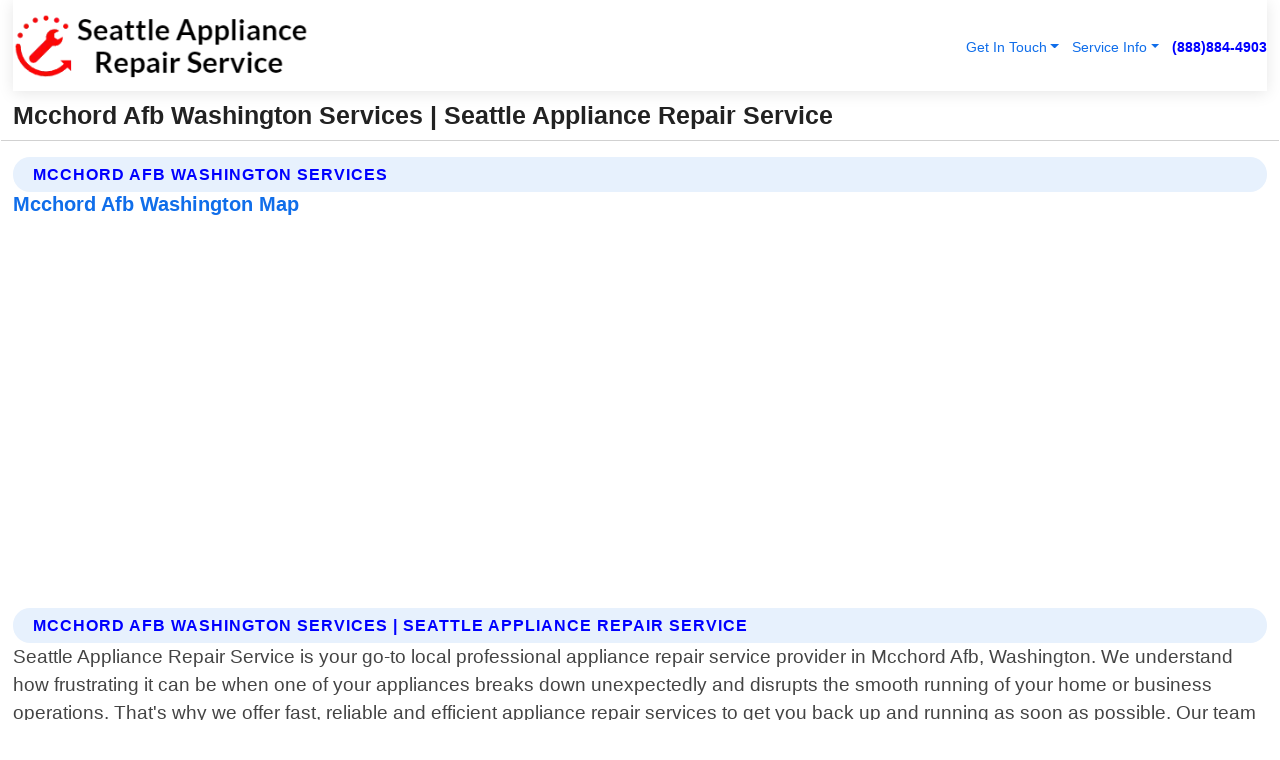

--- FILE ---
content_type: text/html; charset=utf-8
request_url: https://www.seattleappliancerepairservice.com/mcchord-afb-washington-services
body_size: 15653
content:

<!DOCTYPE html>
<html lang="en">
<head id="HeaderTag"><link rel="preconnect" href="//www.googletagmanager.com/" /><link rel="preconnect" href="//www.google-analytics.com" /><link rel="preconnect" href="//maps.googleapis.com/" /><link rel="preconnect" href="//maps.gstatic.com/" /><title>
	Mcchord Afb Washington Services
</title><meta charset="utf-8" /><meta content="width=device-width, initial-scale=1.0" name="viewport" /><link id="favicon" href="/Content/Images/1293/FAVICON.png" rel="icon" /><link id="faviconapple" href="/assets/img/apple-touch-icon.png" rel="apple-touch-icon" /><link rel="preload" as="script" href="//cdn.jsdelivr.net/npm/bootstrap@5.3.1/dist/js/bootstrap.bundle.min.js" />
<link rel="canonical" href="https://www.seattleappliancerepairservice.com/mcchord-afb-washington-services" /><meta name="title" content="Mcchord Afb Washington Services" /><meta name="description" content="Seattle Appliance Repair Service In Mcchord Afb Washington Services" /><meta name="og:title" content="Mcchord Afb Washington Services" /><meta name="og:description" content="Seattle Appliance Repair Service In Mcchord Afb Washington Services" /><meta name="og:site_name" content="https://www.SeattleApplianceRepairService.com" /><meta name="og:type" content="website" /><meta name="og:url" content="https://www.seattleappliancerepairservice.com/mcchord-afb-washington-services" /><meta name="og:image" content="https://www.SeattleApplianceRepairService.com/Content/Images/1293/LOGO.webp" /><meta name="og:image:alt" content="Seattle Appliance Repair Service Logo" /><meta name="geo.region" content="US-WA"/><meta name="geo.placename" content="Mcchord Afb" /><meta name="geo.position" content="47.1269;-122.483" /><meta name="ICBM" content="47.1269,-122.483" /><script type="application/ld+json">{"@context": "https://schema.org","@type": "LocalBusiness","name": "Seattle Appliance Repair Service","address": {"@type": "PostalAddress","addressLocality": "Seattle","addressRegion": "WA","postalCode": "98101","addressCountry": "US"},"priceRange":"$","image": "https://www.SeattleApplianceRepairService.com/content/images/1293/logo.png","email": "support@SeattleApplianceRepairService.com","telephone": "+18888844903","url": "https://www.SeattleApplianceRepairService.com","@id":"https://www.SeattleApplianceRepairService.com","paymentAccepted": [ "cash","check","credit card", "invoice" ],"openingHours": "Mo-Su 00:00-23:59","openingHoursSpecification": [ {"@type": "OpeningHoursSpecification","dayOfWeek": ["Monday","Tuesday","Wednesday","Thursday","Friday","Saturday","Sunday"],"opens": "00:00","closes": "23:59"} ],"geo": {"@type": "GeoCoordinates","latitude": "47.6064","longitude": "-122.3308"},"hasOfferCatalog": {"@context": "http://schema.org","@type": "OfferCatalog","name": "Appliance Repair services","@id": "https://www.SeattleApplianceRepairService.com/Services","itemListElement":[ { "@type":"OfferCatalog", "name":"Seattle Appliance Repair Service Services","itemListElement": []}]},"areaServed":[{ "@type":"City","name":"Mcchord Afb Washington","@id":"https://www.seattleappliancerepairservice.com/mcchord-afb-washington-services"}]}</script></head>
<body id="body" style="display:none;font-family: Arial !important; width: 100% !important; height: 100% !important;">
    
    <script src="https://code.jquery.com/jquery-3.7.1.min.js" integrity="sha256-/JqT3SQfawRcv/BIHPThkBvs0OEvtFFmqPF/lYI/Cxo=" crossorigin="anonymous" async></script>
    <link rel="preload" as="style" href="//cdn.jsdelivr.net/npm/bootstrap@5.3.1/dist/css/bootstrap.min.css" onload="this.onload=null;this.rel='stylesheet';" />
    <link rel="preload" as="style" href="/resource/css/master.css" onload="this.onload=null;this.rel='stylesheet';" />

    <form method="post" action="./mcchord-afb-washington-services" id="mainForm">
<div class="aspNetHidden">
<input type="hidden" name="__VIEWSTATE" id="__VIEWSTATE" value="fMtZKuc/09xUYmRXjIiEEkb7Zov/+w9ja5RFlhVdb0GSkPEEdRWFp49iGYDEugl5n+UwaXojGi/qQrs+FiDVhuSJNmoliz2/CtQBvJ07jDs=" />
</div>

<div class="aspNetHidden">

	<input type="hidden" name="__VIEWSTATEGENERATOR" id="__VIEWSTATEGENERATOR" value="1B59457A" />
	<input type="hidden" name="__EVENTVALIDATION" id="__EVENTVALIDATION" value="7hredtDRlNgYw/pFXf/f0s3Nor7ZJ4PsdGfjJ4OFC6+VIpo3plKB8jhG/EjhifZU1zD+bXQglv4E0yp6LBkRGxaIqAqk/VpQmG1zQocEnMMVnQYnn+f20kAk6x4Rt3qZkszorePS3QMCIDELFDR2KPvrLWeeaR+JBm2AqAbUS9csUpWyajk+atgvNU8QhgFZZgXk5w6XFCqJYKtKCsRjay8AuPe8k/NEylzIr1d9db26sOhnJHO7MHKumP1zuV1WnhD0Rz1QNb4KhHYLTJ+4qBz7GRiFsR3X4bLVYKK/COr/PK+X/FL1o9rlF3RmnIrNCj0NfvAaVlUlLzqkZg8q8glY0aEMqQ1cWS9ddL2flBP2lVMTX29FkZYkf4truVUC1ume4ANWwd2e6U+KlGTF5KW5z/qcRFDQNxLLFYIlY2kBCjp+aYIG/royznJTyl0KFTR0M6C6I5ZFHgchaoqJWXUZS2YqVT+NwLxcz/OWs9m7A5iUDUqVYj9JiZ68U0otC04e0nhjLZO7CagURJV396Z0GgN+Hfe8WL253FE145iP7sougKDu5gKWeDZc1VAECcWSQbn4Ggl3NHfkGZbB/1hRkGfXXI6+qu+utUeqBvH1RAETYe7qTWLgtnEUcdvXzcCjUWaoN74iGxxlbHV3PmB5pCzZ1uSpf0iBIX70RjWlVJe0Rx16+l8FITrPj5MBxtgbDwoH1aERQcxnDaxTwt/24uZnfDJODEzYvCb/kJEtCTUqidMB9kykHXL+8ar8bfGX6FgHBgBV3lEQGIBeGoTAwoAtSXIZP/ImuyPcvaMI42lQvEXgFF50nYis7WP/cdVkB9iLO15aWAqrDWqrpx6FPjMomJxvg+Ie0MHaOYk4ZQ79UiUpPCaqe43iR2Yok56A/B5hYc5ZsI4+62vpWHy4L/lS/uCPwjXyRomZPvp8VEmzXUxA3Y+KVkccwUUOwdlrfvtHdC+FUR/3P81ojYJDoeEip35I+oXSUrobCzUrDa5fIa5BUXfr4fDXu4QPMz07vtnK5TRhWvn9u/Wdboj6y5fuiZkI4pDEv8rNi2Jvl0lSJCh0YNw9HHVqWHfla/074bzpMb7uOsXkVSfUf5ImCG1vNixDDmgFa7feH/tsgR51qG6bov/4o6Zs2SjX9fjdiGU5eWPtZEOhwKRdXal/tEiFYEqkI/ySOISFLTxYNbvM5Y68VZ1qFSazRSR2X8Vm6GvPVbSJ+ci7dYl3cI0zth8wdsBWgglu4WvoGDfJVcDj/kHQvo4z4y6bdq3fGUTLaRqRrkOq7zb4zUYGDYswp1eTajPvPFxDrQ3gdVfOmMIl71k0VzLpuKCSZqfexmywnVhk/zRcWzQs/3GBcYculRWz4J+sE/cf1ff6dt6PMah8hKKKdKzVuBe9xefpnE/XXcV/Vbq8X6KK7EvYUIbFp3j5pP/ekFISjRQ8zZ4FLSL0pigeLOIoqzZhlLVp9zTveTeCNGECvDothBEAZwl+gBfo5jB2EvTDLMffJnOx7lr3ITVxVXnGktwICTRuqMpQpCeykg/uY6AWGGak7FVFGnl+KljQRB4PE9S+nAFourHBqufnwD2isAMSsIrVbySQPzVFvHFUfrdC7YEdc/MrS84uN1cftql/OPmsp2iu64jp6wUmVrydkDcd/Mgn2+wolOdQqxWuSJvNErDtIqYuDNvbZzfbiekGDwzswC5sn3LFt+CQdEpjXku0K/ViOcaIS6cp/wH3XNFMk2W3GI7GqAEwe96DIhfIxkJgYNYMbT5e7biGsRR4oKIHPucr8Rl7AunmxHbAENOMPWvLg+csz30y4g1dsX6cgKqqK4rrcpMfzhzHk+UGfGllF4Am0rWbCcTUL9bBPEyosEfGSj8jkg6QAcDyrtRe3JOpBNQbIfD7Jt8bKP5YS/HZMVPMGcSh2oM5OWQj5AiybnvMoyvFESu+w0y78iQrwWDLjZjaC1qxCY1hIRJ3/GFQ0xRoTh6VoXDp6nDfKNLLjRKirzLSPNp1E7d8nv4xjc5ov7Oy0Q/Y4iB3JUVxzgoGX2Jtkx8n8bNUeQ8dejsgcGFcY0louzDHH323DVg4sLt0jzx+DnCW/Iv9CVldxcoxqsCWQ3H60xMYHltgX3/99CUz9rI0C/a7zFSgVNdCTDWPoRZwUK4l/qCYPWWdAnkZDBH+zOef68LM1Ht0wK8BnUQLzWwHlQsURH582BNnsnsUYe+qFCt8oqN+WQUmDyFe717ac/irmpnAdySIIoYcWe3k6h1IVP5BbLFKELaufQGuRskcIOzYbQCvDa3IQKQjXXixawkgtRF657exbMnn3MwFtdk4+wS4zQ71R2ylGcNnWmDy/[base64]/BKu/5HEryAvMNbi8lrScEnJWWAL2ZWPaPQE/FaKAGKuFs2Ys/Ay3rsqw7RMYLzau2pzQ+m7TyfJOEo0Bjgh142Sd7iWDxtZ/V/5N5VQ561bzvac0SmyqSch21XCe4eG0sXMdEG9O08FRoWA3+auYxsO5AWTtopuIRvBcE+ussxSxs+K6NxQP81NavSEMJw9i7gtlcpjKqvGVd7HNl/aXCqmLGeSsVDfs+8Dhb9w3E9crv6PkIX6cWwfNI4CTIX6RNq7xgb1IBoqWs+ihYflS5J6XTlmb1jA37xSFsm39M/900ckpfSYsC/egjCTsTJF9sMDJFpM4L4G5xRZdenLQSEdNgcHdjj//p29t8Q6CVCqB3FPKm3cY2WHqB6ErtgZFqXmwRqMoQPDCr0Atz+kyy7QeqL2tGuwIaUJJTeBxpbg18ZmDG+2ykCk7JLS3aDX9qeWY3UEWYJ+zs5vYAjMrjGwOSjGWiOHYzTvHvg/yvj6bfExNCEzBiYvFb5wK8AgX82ZvjH5/ElbBewCcwNrBhUJfA/ikcvhHEmBxihjz09Jes0P9V1GCW" />
</div>
        <div id="ButtonsHidden" style="display:none;">
            <input type="submit" name="ctl00$ContactMessageSend" value="Send Contact Message Hidden" id="ContactMessageSend" />
        </div>
        <input name="ctl00$contact_FirstName" type="hidden" id="contact_FirstName" />
        <input name="ctl00$contact_LastName" type="hidden" id="contact_LastName" />
        <input name="ctl00$contact_EmailAddress" type="hidden" id="contact_EmailAddress" />
        <input name="ctl00$contact_PhoneNumber" type="hidden" id="contact_PhoneNumber" />
        <input name="ctl00$contact_Subject" type="hidden" id="contact_Subject" />
        <input name="ctl00$contact_Message" type="hidden" id="contact_Message" />
        <input name="ctl00$contact_ZipCode" type="hidden" id="contact_ZipCode" />
        <input type="hidden" id="masterJsLoad" name="masterJsLoad" value="" />
        <input name="ctl00$ShowConnectorModal" type="hidden" id="ShowConnectorModal" value="true" />
        <input name="ctl00$UseChatModule" type="hidden" id="UseChatModule" />
        <input name="ctl00$metaId" type="hidden" id="metaId" value="1293" />
        <input name="ctl00$isMobile" type="hidden" id="isMobile" />
        <input name="ctl00$affId" type="hidden" id="affId" />
        <input name="ctl00$referUrl" type="hidden" id="referUrl" />
        <input name="ctl00$businessId" type="hidden" id="businessId" value="10010145" />
        <input name="ctl00$stateId" type="hidden" id="stateId" />
        <input name="ctl00$businessPublicPhone" type="hidden" id="businessPublicPhone" />
        <input type="hidden" id="cacheDate" value="1/24/2026 11:21:15 AM" />
        <input name="ctl00$BusinessIndustryPriceCheckIsAffiliate" type="hidden" id="BusinessIndustryPriceCheckIsAffiliate" value="0" />
        
        <div class="form-group">
            <header id="header" style="padding: 0 !important;"><nav class="navbar navbar-expand-sm bg-white navbar-light"><a class="navbar-brand" href="/home" title="Seattle Appliance Repair Service Appliance Repair Services"><img src="/content/images/1293/logo.webp" class="img-fluid imgmax500" width="500" height="auto" alt="Seattle Appliance Repair Service Appliance Repair Services" style="height: calc(60px + 0.390625vw) !important;width:auto;" title="Seattle Appliance Repair Service Logo"></a> <div class="collapse navbar-collapse justify-content-end" id="collapsibleNavbar"> <ul class="navbar-nav"> <li class="nav-item dropdown"> &nbsp; <a class="navlink dropdown-toggle" href="#" role="button" data-bs-toggle="dropdown">Get In Touch</a>&nbsp; <ul class="dropdown-menu"><li><a class="dropdown-item" href="/about" title="About Seattle Appliance Repair Service">About Us</a></li><li><a class="dropdown-item" href="/contact" title="Contact Seattle Appliance Repair Service">Contact Us</a></li><li><a class="dropdown-item" href="#" onclick="openInstaConnectModal();" title="Instantly Connect With Seattle Appliance Repair Service">InstaConnect With Us</span></li><li><a class="dropdown-item" href="/quoterequest" title="Request A Quote From {meta.CompanyName}">Request A Quote</a></li></ul> </li> <li class="nav-item dropdown"> &nbsp;<a class="navlink dropdown-toggle" href="#" role="button" data-bs-toggle="dropdown">Service Info</a>&nbsp; <ul class="dropdown-menu"> <li><a class="dropdown-item" href="/ourservices" title="Seattle Appliance Repair Service Services">Services</a></li><li><a class="dropdown-item" href="/serviceareas" title="Seattle Appliance Repair Service Service Area">Service Area</a></li></ul> </li></ul> </div><div><button class="navbar-toggler" type="button" data-bs-toggle="collapse" data-bs-target="#collapsibleNavbar" title="show navigation menu"> <span class="navbar-toggler-icon"></span></button>&nbsp;<span class="navlink fontbold" style="color:blue !important;" onclick="openInstaConnectModal();" title="Click to have us call you">(888)884-4903</span></div></nav></header>

            <div id="topNav" class="hdrNav"></div>

            <h1 id="H1Tag" class="h1Main">Mcchord Afb Washington Services | Seattle Appliance Repair Service</h1>
            <h2 id="H2Tag" class="h2Main">Seattle Appliance Repair Service - Mcchord Afb Washington</h2>


            <div id="hero" class="row" style="display: none;">
                

            </div>
            <div id="main" class="row">
                <hr />
                
    <div id="MAINCONTENT_MainContent"><div class='section-title'><h2 class='h2Main'>Mcchord Afb Washington Services</h2></div><div class='row'><h5>Mcchord Afb Washington Map</h5><iframe class='mb-4 mb-lg-0 width100height384' id='googleMap' src='#' title='Google Map Mcchord Afb Washington' data-src='https://www.google.com/maps/embed/v1/place?key=AIzaSyBB-FjihcGfH9ozfyk7l0_OqFAZkXKyBik&q=Mcchord Afb Washington' loading='lazy' allowfullscreen></iframe></div> <div class='section-title'><h2 class='h2Main'>Mcchord Afb Washington Services | Seattle Appliance Repair Service</h2></div><p>Seattle Appliance Repair Service is your go-to local professional appliance repair service provider in Mcchord Afb, Washington. We understand how frustrating it can be when one of your appliances breaks down unexpectedly and disrupts the smooth running of your home or business operations. That's why we offer fast, reliable and efficient appliance repair services to get you back up and running as soon as possible. Our team of highly skilled technicians has years of experience repairing all types and brands of appliances including refrigerators, ovens, dishwashers, washing machines among others. We use only genuine parts for repairs ensuring that they are long-lasting solutions to any issues you may have with your appliances. At Seattle Appliance Repair Service we pride ourselves on our exceptional customer service which includes prompt response times to inquiries about our services as well as flexible scheduling options that work around your busy schedule. Our technicians arrive at every job fully equipped with the necessary tools needed for a quick diagnosis and resolution so there’s no need for multiple visits. We also provide preventative maintenance services aimed at keeping your appliances functioning optimally throughout their lifespan thus saving you money on costly replacements or frequent repairs. Choose Seattle Appliance Repair Service today for quality appliance repair services in Mcchord Afb Washington!</p><hr/> <div class='row'> <div class='col-6 col-md-4 d-flex'><a href='/admiral-appliance-repair-mcchord-afb-washington' title='Admiral Appliance Repair in Mcchord Afb Washington' style='whitespace:nowrap'>Mcchord Afb Washington Admiral Appliance Repair</a></div> <div class='col-6 col-md-4 d-flex'><a href='/amana-appliance-repair-mcchord-afb-washington' title='Amana Appliance Repair in Mcchord Afb Washington' style='whitespace:nowrap'>Mcchord Afb Washington Amana Appliance Repair</a></div> <div class='col-6 col-md-4 d-flex'><a href='/american-standard-appliance-repair-mcchord-afb-washington' title='American Standard Appliance Repair in Mcchord Afb Washington' style='whitespace:nowrap'>Mcchord Afb Washington American Standard Appliance Repair</a></div> <div class='col-6 col-md-4 d-flex'><a href='/appliance-repair-mcchord-afb-washington' title='Appliance Repair in Mcchord Afb Washington' style='whitespace:nowrap'>Mcchord Afb Washington Appliance Repair</a></div> <div class='col-6 col-md-4 d-flex'><a href='/aprilaire-appliance-repair-mcchord-afb-washington' title='Aprilaire Appliance Repair in Mcchord Afb Washington' style='whitespace:nowrap'>Mcchord Afb Washington Aprilaire Appliance Repair</a></div> <div class='col-6 col-md-4 d-flex'><a href='/arcoaire-appliance-repair-mcchord-afb-washington' title='Arcoaire Appliance Repair in Mcchord Afb Washington' style='whitespace:nowrap'>Mcchord Afb Washington Arcoaire Appliance Repair</a></div> <div class='col-6 col-md-4 d-flex'><a href='/asko-appliance-repair-mcchord-afb-washington' title='Asko Appliance Repair in Mcchord Afb Washington' style='whitespace:nowrap'>Mcchord Afb Washington Asko Appliance Repair</a></div> <div class='col-6 col-md-4 d-flex'><a href='/bosch-appliance-repair-mcchord-afb-washington' title='Bosch Appliance Repair in Mcchord Afb Washington' style='whitespace:nowrap'>Mcchord Afb Washington Bosch Appliance Repair</a></div> <div class='col-6 col-md-4 d-flex'><a href='/bryant-appliance-repair-mcchord-afb-washington' title='Bryant Appliance Repair in Mcchord Afb Washington' style='whitespace:nowrap'>Mcchord Afb Washington Bryant Appliance Repair</a></div> <div class='col-6 col-md-4 d-flex'><a href='/carrier-appliance-repair-mcchord-afb-washington' title='Carrier Appliance Repair in Mcchord Afb Washington' style='whitespace:nowrap'>Mcchord Afb Washington Carrier Appliance Repair</a></div> <div class='col-6 col-md-4 d-flex'><a href='/clothes-dryer-repair-mcchord-afb-washington' title='Clothes Dryer Repair in Mcchord Afb Washington' style='whitespace:nowrap'>Mcchord Afb Washington Clothes Dryer Repair</a></div> <div class='col-6 col-md-4 d-flex'><a href='/cooktop-repair-mcchord-afb-washington' title='Cooktop Repair in Mcchord Afb Washington' style='whitespace:nowrap'>Mcchord Afb Washington Cooktop Repair</a></div> <div class='col-6 col-md-4 d-flex'><a href='/crosley-appliance-repair-mcchord-afb-washington' title='Crosley Appliance Repair in Mcchord Afb Washington' style='whitespace:nowrap'>Mcchord Afb Washington Crosley Appliance Repair</a></div> <div class='col-6 col-md-4 d-flex'><a href='/danby-appliance-repair-mcchord-afb-washington' title='Danby Appliance Repair in Mcchord Afb Washington' style='whitespace:nowrap'>Mcchord Afb Washington Danby Appliance Repair</a></div> <div class='col-6 col-md-4 d-flex'><a href='/deep-freezer-repair-mcchord-afb-washington' title='Deep Freezer Repair in Mcchord Afb Washington' style='whitespace:nowrap'>Mcchord Afb Washington Deep Freezer Repair</a></div> <div class='col-6 col-md-4 d-flex'><a href='/dishwasher-repair-mcchord-afb-washington' title='Dishwasher Repair in Mcchord Afb Washington' style='whitespace:nowrap'>Mcchord Afb Washington Dishwasher Repair</a></div> <div class='col-6 col-md-4 d-flex'><a href='/double-oven-repair-mcchord-afb-washington' title='Double Oven Repair in Mcchord Afb Washington' style='whitespace:nowrap'>Mcchord Afb Washington Double Oven Repair</a></div> <div class='col-6 col-md-4 d-flex'><a href='/dryer-repair-mcchord-afb-washington' title='Dryer Repair in Mcchord Afb Washington' style='whitespace:nowrap'>Mcchord Afb Washington Dryer Repair</a></div> <div class='col-6 col-md-4 d-flex'><a href='/electrolux-appliance-repair-mcchord-afb-washington' title='Electrolux Appliance Repair in Mcchord Afb Washington' style='whitespace:nowrap'>Mcchord Afb Washington Electrolux Appliance Repair</a></div> <div class='col-6 col-md-4 d-flex'><a href='/fisher-paykel-appliance-repair-mcchord-afb-washington' title='Fisher Paykel Appliance Repair in Mcchord Afb Washington' style='whitespace:nowrap'>Mcchord Afb Washington Fisher Paykel Appliance Repair</a></div> <div class='col-6 col-md-4 d-flex'><a href='/freezer-repair-mcchord-afb-washington' title='Freezer Repair in Mcchord Afb Washington' style='whitespace:nowrap'>Mcchord Afb Washington Freezer Repair</a></div> <div class='col-6 col-md-4 d-flex'><a href='/fridge-repair-mcchord-afb-washington' title='Fridge Repair in Mcchord Afb Washington' style='whitespace:nowrap'>Mcchord Afb Washington Fridge Repair</a></div> <div class='col-6 col-md-4 d-flex'><a href='/frigidaire-appliance-repair-mcchord-afb-washington' title='Frigidaire Appliance Repair in Mcchord Afb Washington' style='whitespace:nowrap'>Mcchord Afb Washington Frigidaire Appliance Repair</a></div> <div class='col-6 col-md-4 d-flex'><a href='/fujitsu-appliance-repair-mcchord-afb-washington' title='Fujitsu Appliance Repair in Mcchord Afb Washington' style='whitespace:nowrap'>Mcchord Afb Washington Fujitsu Appliance Repair</a></div> <div class='col-6 col-md-4 d-flex'><a href='/gaggenau-appliance-repair-mcchord-afb-washington' title='Gaggenau Appliance Repair in Mcchord Afb Washington' style='whitespace:nowrap'>Mcchord Afb Washington Gaggenau Appliance Repair</a></div> <div class='col-6 col-md-4 d-flex'><a href='/ge-appliance-repair-mcchord-afb-washington' title='Ge Appliance Repair in Mcchord Afb Washington' style='whitespace:nowrap'>Mcchord Afb Washington Ge Appliance Repair</a></div> <div class='col-6 col-md-4 d-flex'><a href='/general-electric-appliance-repair-mcchord-afb-washington' title='General Electric Appliance Repair in Mcchord Afb Washington' style='whitespace:nowrap'>Mcchord Afb Washington General Electric Appliance Repair</a></div> <div class='col-6 col-md-4 d-flex'><a href='/goodman-appliance-repair-mcchord-afb-washington' title='Goodman Appliance Repair in Mcchord Afb Washington' style='whitespace:nowrap'>Mcchord Afb Washington Goodman Appliance Repair</a></div> <div class='col-6 col-md-4 d-flex'><a href='/haier-appliance-repair-mcchord-afb-washington' title='Haier Appliance Repair in Mcchord Afb Washington' style='whitespace:nowrap'>Mcchord Afb Washington Haier Appliance Repair</a></div> <div class='col-6 col-md-4 d-flex'><a href='/heil-appliance-repair-mcchord-afb-washington' title='Heil Appliance Repair in Mcchord Afb Washington' style='whitespace:nowrap'>Mcchord Afb Washington Heil Appliance Repair</a></div> <div class='col-6 col-md-4 d-flex'><a href='/honeywell-appliance-repair-mcchord-afb-washington' title='Honeywell Appliance Repair in Mcchord Afb Washington' style='whitespace:nowrap'>Mcchord Afb Washington Honeywell Appliance Repair</a></div> <div class='col-6 col-md-4 d-flex'><a href='/hotpoint-appliance-repair-mcchord-afb-washington' title='Hotpoint Appliance Repair in Mcchord Afb Washington' style='whitespace:nowrap'>Mcchord Afb Washington Hotpoint Appliance Repair</a></div> <div class='col-6 col-md-4 d-flex'><a href='/jenn-air-appliance-repair-mcchord-afb-washington' title='Jenn Air Appliance Repair in Mcchord Afb Washington' style='whitespace:nowrap'>Mcchord Afb Washington Jenn Air Appliance Repair</a></div> <div class='col-6 col-md-4 d-flex'><a href='/kenmore-appliance-repair-mcchord-afb-washington' title='Kenmore Appliance Repair in Mcchord Afb Washington' style='whitespace:nowrap'>Mcchord Afb Washington Kenmore Appliance Repair</a></div> <div class='col-6 col-md-4 d-flex'><a href='/kitchen-stove-repair-mcchord-afb-washington' title='Kitchen Stove Repair in Mcchord Afb Washington' style='whitespace:nowrap'>Mcchord Afb Washington Kitchen Stove Repair</a></div> <div class='col-6 col-md-4 d-flex'><a href='/kitchenaid-appliance-repair-mcchord-afb-washington' title='Kitchenaid Appliance Repair in Mcchord Afb Washington' style='whitespace:nowrap'>Mcchord Afb Washington Kitchenaid Appliance Repair</a></div> <div class='col-6 col-md-4 d-flex'><a href='/lennox-appliance-repair-mcchord-afb-washington' title='Lennox Appliance Repair in Mcchord Afb Washington' style='whitespace:nowrap'>Mcchord Afb Washington Lennox Appliance Repair</a></div> <div class='col-6 col-md-4 d-flex'><a href='/lg-appliance-repair-mcchord-afb-washington' title='Lg Appliance Repair in Mcchord Afb Washington' style='whitespace:nowrap'>Mcchord Afb Washington Lg Appliance Repair</a></div> <div class='col-6 col-md-4 d-flex'><a href='/luxaire-appliance-repair-mcchord-afb-washington' title='Luxaire Appliance Repair in Mcchord Afb Washington' style='whitespace:nowrap'>Mcchord Afb Washington Luxaire Appliance Repair</a></div> <div class='col-6 col-md-4 d-flex'><a href='/maytag-appliance-repair-mcchord-afb-washington' title='Maytag Appliance Repair in Mcchord Afb Washington' style='whitespace:nowrap'>Mcchord Afb Washington Maytag Appliance Repair</a></div> <div class='col-6 col-md-4 d-flex'><a href='/miele-appliance-repair-mcchord-afb-washington' title='Miele Appliance Repair in Mcchord Afb Washington' style='whitespace:nowrap'>Mcchord Afb Washington Miele Appliance Repair</a></div> <div class='col-6 col-md-4 d-flex'><a href='/mitsubishi-electric-appliance-repair-mcchord-afb-washington' title='Mitsubishi Electric Appliance Repair in Mcchord Afb Washington' style='whitespace:nowrap'>Mcchord Afb Washington Mitsubishi Electric Appliance Repair</a></div> <div class='col-6 col-md-4 d-flex'><a href='/noritz-appliance-repair-mcchord-afb-washington' title='Noritz Appliance Repair in Mcchord Afb Washington' style='whitespace:nowrap'>Mcchord Afb Washington Noritz Appliance Repair</a></div> <div class='col-6 col-md-4 d-flex'><a href='/oven-repair-mcchord-afb-washington' title='Oven Repair in Mcchord Afb Washington' style='whitespace:nowrap'>Mcchord Afb Washington Oven Repair</a></div> <div class='col-6 col-md-4 d-flex'><a href='/payne-appliance-repair-mcchord-afb-washington' title='Payne Appliance Repair in Mcchord Afb Washington' style='whitespace:nowrap'>Mcchord Afb Washington Payne Appliance Repair</a></div> <div class='col-6 col-md-4 d-flex'><a href='/philips-appliance-repair-mcchord-afb-washington' title='Philips Appliance Repair in Mcchord Afb Washington' style='whitespace:nowrap'>Mcchord Afb Washington Philips Appliance Repair</a></div> <div class='col-6 col-md-4 d-flex'><a href='/portable-dishwasher-repair-mcchord-afb-washington' title='Portable Dishwasher Repair in Mcchord Afb Washington' style='whitespace:nowrap'>Mcchord Afb Washington Portable Dishwasher Repair</a></div> <div class='col-6 col-md-4 d-flex'><a href='/range-repair-mcchord-afb-washington' title='Range Repair in Mcchord Afb Washington' style='whitespace:nowrap'>Mcchord Afb Washington Range Repair</a></div> <div class='col-6 col-md-4 d-flex'><a href='/refrigerator-repair-mcchord-afb-washington' title='Refrigerator Repair in Mcchord Afb Washington' style='whitespace:nowrap'>Mcchord Afb Washington Refrigerator Repair</a></div> <div class='col-6 col-md-4 d-flex'><a href='/rheem-appliance-repair-mcchord-afb-washington' title='Rheem Appliance Repair in Mcchord Afb Washington' style='whitespace:nowrap'>Mcchord Afb Washington Rheem Appliance Repair</a></div> <div class='col-6 col-md-4 d-flex'><a href='/rinnai-appliance-repair-mcchord-afb-washington' title='Rinnai Appliance Repair in Mcchord Afb Washington' style='whitespace:nowrap'>Mcchord Afb Washington Rinnai Appliance Repair</a></div> <div class='col-6 col-md-4 d-flex'><a href='/ruud-appliance-repair-mcchord-afb-washington' title='Ruud Appliance Repair in Mcchord Afb Washington' style='whitespace:nowrap'>Mcchord Afb Washington Ruud Appliance Repair</a></div> <div class='col-6 col-md-4 d-flex'><a href='/samsung-appliance-repair-mcchord-afb-washington' title='Samsung Appliance Repair in Mcchord Afb Washington' style='whitespace:nowrap'>Mcchord Afb Washington Samsung Appliance Repair</a></div> <div class='col-6 col-md-4 d-flex'><a href='/sharp-appliance-repair-mcchord-afb-washington' title='Sharp Appliance Repair in Mcchord Afb Washington' style='whitespace:nowrap'>Mcchord Afb Washington Sharp Appliance Repair</a></div> <div class='col-6 col-md-4 d-flex'><a href='/smeg-appliance-repair-mcchord-afb-washington' title='Smeg Appliance Repair in Mcchord Afb Washington' style='whitespace:nowrap'>Mcchord Afb Washington Smeg Appliance Repair</a></div> <div class='col-6 col-md-4 d-flex'><a href='/speed-queen-appliance-repair-mcchord-afb-washington' title='Speed Queen Appliance Repair in Mcchord Afb Washington' style='whitespace:nowrap'>Mcchord Afb Washington Speed Queen Appliance Repair</a></div> <div class='col-6 col-md-4 d-flex'><a href='/stovetop-repair-mcchord-afb-washington' title='Stovetop Repair in Mcchord Afb Washington' style='whitespace:nowrap'>Mcchord Afb Washington Stovetop Repair</a></div> <div class='col-6 col-md-4 d-flex'><a href='/subzero-repair-mcchord-afb-washington' title='Subzero Repair in Mcchord Afb Washington' style='whitespace:nowrap'>Mcchord Afb Washington Subzero Repair</a></div> <div class='col-6 col-md-4 d-flex'><a href='/thermador-appliance-repair-mcchord-afb-washington' title='Thermador Appliance Repair in Mcchord Afb Washington' style='whitespace:nowrap'>Mcchord Afb Washington Thermador Appliance Repair</a></div> <div class='col-6 col-md-4 d-flex'><a href='/traegar-appliance-repair-mcchord-afb-washington' title='Traegar Appliance Repair in Mcchord Afb Washington' style='whitespace:nowrap'>Mcchord Afb Washington Traegar Appliance Repair</a></div> <div class='col-6 col-md-4 d-flex'><a href='/trane-appliance-repair-mcchord-afb-washington' title='Trane Appliance Repair in Mcchord Afb Washington' style='whitespace:nowrap'>Mcchord Afb Washington Trane Appliance Repair</a></div> <div class='col-6 col-md-4 d-flex'><a href='/trash-compactor-repair-mcchord-afb-washington' title='Trash Compactor Repair in Mcchord Afb Washington' style='whitespace:nowrap'>Mcchord Afb Washington Trash Compactor Repair</a></div> <div class='col-6 col-md-4 d-flex'><a href='/vacuum-cleaner-repair-mcchord-afb-washington' title='Vacuum Cleaner Repair in Mcchord Afb Washington' style='whitespace:nowrap'>Mcchord Afb Washington Vacuum Cleaner Repair</a></div> <div class='col-6 col-md-4 d-flex'><a href='/viking-appliance-repair-mcchord-afb-washington' title='Viking Appliance Repair in Mcchord Afb Washington' style='whitespace:nowrap'>Mcchord Afb Washington Viking Appliance Repair</a></div> <div class='col-6 col-md-4 d-flex'><a href='/wall-oven-repair-mcchord-afb-washington' title='Wall Oven Repair in Mcchord Afb Washington' style='whitespace:nowrap'>Mcchord Afb Washington Wall Oven Repair</a></div> <div class='col-6 col-md-4 d-flex'><a href='/washing-machine-repair-mcchord-afb-washington' title='Washing Machine Repair in Mcchord Afb Washington' style='whitespace:nowrap'>Mcchord Afb Washington Washing Machine Repair</a></div> <div class='col-6 col-md-4 d-flex'><a href='/westinghouse-appliance-repair-mcchord-afb-washington' title='Westinghouse Appliance Repair in Mcchord Afb Washington' style='whitespace:nowrap'>Mcchord Afb Washington Westinghouse Appliance Repair</a></div> <div class='col-6 col-md-4 d-flex'><a href='/whirlpool-appliance-repair-mcchord-afb-washington' title='Whirlpool Appliance Repair in Mcchord Afb Washington' style='whitespace:nowrap'>Mcchord Afb Washington Whirlpool Appliance Repair</a></div> <div class='col-6 col-md-4 d-flex'><a href='/wine-cooler-repair-mcchord-afb-washington' title='Wine Cooler Repair in Mcchord Afb Washington' style='whitespace:nowrap'>Mcchord Afb Washington Wine Cooler Repair</a></div> <div class='col-6 col-md-4 d-flex'><a href='/york-appliance-repair-mcchord-afb-washington' title='York Appliance Repair in Mcchord Afb Washington' style='whitespace:nowrap'>Mcchord Afb Washington York Appliance Repair</a></div> </div></div></div>

            </div>
            <footer id="footer"><hr/><div class='footer-newsletter'> <div class='row justify-content-center'> <div class='col-lg-6'> <h4>Have A Question or Need More Information?</h4> <div class='nonmob'> <div class='displaynone'><p>Enter your phone number and we'll call you right now!</p><input type='text' name='CTCPhone' id='CTCPhone' class='form-control'/></div> <button type='button' class='btn btn-primary' onclick='openInstaConnectModal();'>Contact Us Now</button> </div><div class='mob'><a class='btn-buy mob' href='tel://+1(888)884-4903' title='Click to Call Seattle Appliance Repair Service'>Call Or Text Us Now (888)884-4903</a></div></div> </div> </div> <hr/> <div class='footer-top'> <div class='row'><div class='col-lg-12 col-md-12 footer-contact'><h3>Seattle Appliance Repair Service</h3><div class='sizesmall'> <p style='color:black;'><strong>Address:</strong>Seattle WA 98101<br/><strong>Phone:</strong>+18888844903<br/><strong>Email:</strong>support@seattleappliancerepairservice.com<br/></p> </div> </div> <div class='row'> <div class='col-lg-12 col-md-12 footer-links'> <h4>Useful Links</h4><div class='row'><div class='col-md-3'><a href='/home' class='sizelarge' title='Seattle Appliance Repair Service Home Page'>Home</a>&nbsp;&nbsp;&nbsp; </div><div class='col-md-3'><a href='/about' class='sizelarge' title='Seattle Appliance Repair Service About Page'>About Us</a>&nbsp;&nbsp;&nbsp; </div><div class='col-md-3'><a href='/contact' class='sizelarge' title='Seattle Appliance Repair Service Contact Us Page'>Contact Us</a>&nbsp;&nbsp;&nbsp;</div><div class='col-md-3'><a href='/ourservices' class='sizelarge' title='Seattle Appliance Repair Service Services'>Services</a>&nbsp;</div></div><div class='row'><div class='col-md-3'><a href='/serviceareas' class='sizelarge' title='Seattle Appliance Repair Service Service Area'>Service Area</a>&nbsp;&nbsp;&nbsp; </div><div class='col-md-3'><a href='/termsofservice' class='sizelarge' title='Seattle Appliance Repair Service Terms of Service'>Terms of Service</a>&nbsp;&nbsp;&nbsp; </div><div class='col-md-3'><a href='/privacypolicy' class='sizelarge' title='Seattle Appliance Repair Service Privacy Policy'>Privacy Policy</a>&nbsp;&nbsp;&nbsp; </div><div class='col-md-3'><a href='/quoterequest' class='sizelarge' title='Seattle Appliance Repair Service Quote Request'>Quote Request</a>&nbsp;&nbsp;&nbsp; </div></div></div></div> </div> </div><hr/> <div class='py-4'><div class='sizesmalldarkgrey'>This site serves as a free service to assist homeowners in connecting with local service contractors. All contractors are independent, and this site does not warrant or guarantee any work performed. It is the responsibility of the homeowner to verify that the hired contractor furnishes the necessary license and insurance required for the work being performed. All persons depicted in a photo or video are actors or models and not contractors listed on this site.</div><hr/><div class='copyright'>&copy; Copyright 2018-2026 <strong><span>Seattle Appliance Repair Service</span></strong>. All Rights Reserved</div> </div></footer>
        </div>
        <div class="modal fade industryPriceCheck" tabindex="1" style="z-index: 1450" role="dialog" aria-labelledby="industryPriceCheckHeader" aria-hidden="true">
            <div class="modal-dialog modal-lg centermodal">
                <div class="modal-content">
                    <div class="modal-header">
                        <div class="row">
                            <div class="col-md-12">
                                <h5 class="modal-title mt-0" id="industryPriceCheckHeader">Check Live/Current Prices By Industry & Zip Code</h5>
                            </div>
                        </div>
                        <button type="button" id="industryPriceCheckClose" class="close" data-bs-dismiss="modal" aria-hidden="true">×</button>
                    </div>
                    
                    <div class="modal-body" id="industryPriceCheckBody">
                        <div class="row">
                            <div class="col-md-6">
                                <label for="BusinessIndustryPriceCheck" class="control-label">Business Industry</label><br />
                                <select name="ctl00$BusinessIndustryPriceCheck" id="BusinessIndustryPriceCheck" tabindex="2" class="form-control">
	<option selected="selected" value="211">ACA Obamacare Insurance </option>
	<option value="194">Additional Dwelling Units</option>
	<option value="169">Air Conditioning</option>
	<option value="183">Air Duct Cleaning</option>
	<option value="37">Appliance Repair</option>
	<option value="203">Asbestos</option>
	<option value="164">Auto Body Shop</option>
	<option value="134">Auto Detailing</option>
	<option value="165">Auto Glass</option>
	<option value="207">Auto Insurance</option>
	<option value="166">Auto Repair</option>
	<option value="216">Bankruptcy Attorney</option>
	<option value="170">Bathroom Remodeling</option>
	<option value="170">Bathroom Remodeling</option>
	<option value="184">Biohazard Cleanup</option>
	<option value="137">Boat Rental</option>
	<option value="201">Cabinets</option>
	<option value="215">Car Accident Attorney</option>
	<option value="181">Carpet and Rug Dealers</option>
	<option value="43">Carpet Cleaning</option>
	<option value="171">Chimney Cleaning and Repair</option>
	<option value="232">Chiropractor</option>
	<option value="126">Commercial Cleaning</option>
	<option value="185">Commercial Remodeling</option>
	<option value="198">Computer Repair</option>
	<option value="172">Concrete</option>
	<option value="172">Concrete</option>
	<option value="172">Concrete</option>
	<option value="172">Concrete</option>
	<option value="199">Copier Repair</option>
	<option value="186">Covid Cleaning</option>
	<option value="240">Credit Repair</option>
	<option value="218">Criminal Attorney</option>
	<option value="241">Debt Relief</option>
	<option value="200">Decks</option>
	<option value="233">Dentist</option>
	<option value="234">Dermatologists</option>
	<option value="219">Divorce Attorney</option>
	<option value="195">Door Installation</option>
	<option value="236">Drug &amp; Alcohol Addiction Treatment</option>
	<option value="220">DUI Attorney</option>
	<option value="192">Dumpster Rental</option>
	<option value="74">Electrician</option>
	<option value="221">Employment Attorney</option>
	<option value="222">Family Attorney</option>
	<option value="173">Fencing</option>
	<option value="209">Final Expense Insurance</option>
	<option value="197">Fire Damage</option>
	<option value="243">Flight Booking</option>
	<option value="174">Flooring</option>
	<option value="244">Florists</option>
	<option value="223">Foreclosure Attorney</option>
	<option value="202">Foundations</option>
	<option value="132">Garage Door</option>
	<option value="155">Gutter Repair and Replacement</option>
	<option value="66">Handyman</option>
	<option value="210">Health Insurance</option>
	<option value="239">Hearing Aids</option>
	<option value="177">Heating</option>
	<option value="69">Heating and Air Conditioning</option>
	<option value="139">Home and Commercial Security</option>
	<option value="196">Home Internet</option>
	<option value="70">Home Remodeling</option>
	<option value="70">Home Remodeling</option>
	<option value="70">Home Remodeling</option>
	<option value="212">Homeowners Insurance</option>
	<option value="245">Hotels</option>
	<option value="224">Immigration Attorney</option>
	<option value="204">Insulation</option>
	<option value="31">Interior and Exterior Painting</option>
	<option value="242">IRS Tax Debt</option>
	<option value="67">Junk Removal</option>
	<option value="175">Kitchen Remodeling</option>
	<option value="163">Landscaping</option>
	<option value="63">Lawn Care</option>
	<option value="208">Life Insurance</option>
	<option value="246">Limo Services</option>
	<option value="247">Local Moving</option>
	<option value="81">Locksmith</option>
	<option value="248">Long Distance Moving</option>
	<option value="205">Masonry</option>
	<option value="82">Massage</option>
	<option value="225">Medical Malpractice Attorney</option>
	<option value="213">Medicare Supplemental Insurance</option>
	<option value="230">Mesothelioma Attorney</option>
	<option value="176">Mold Removal</option>
	<option value="182">Mold Testing</option>
	<option value="250">Mortgage Loan</option>
	<option value="249">Mortgage Loan Refinance</option>
	<option value="89">Moving</option>
	<option value="187">Paving</option>
	<option value="217">Personal Injury Attorney</option>
	<option value="93">Pest Control</option>
	<option value="214">Pet Insurance</option>
	<option value="235">Physical Therapists</option>
	<option value="133">Plumbing</option>
	<option value="237">Podiatrists</option>
	<option value="108">Pool Building and Remodeling</option>
	<option value="162">Pool Maintenance</option>
	<option value="193">Portable Toilets</option>
	<option value="161">Pressure Washing</option>
	<option value="72">Residential Cleaning</option>
	<option value="136">Roofing</option>
	<option value="188">Satellite TV</option>
	<option value="156">Security Equipment Installation</option>
	<option value="189">Self Storage</option>
	<option value="179">Siding</option>
	<option value="226">Social Security Disability Attorney</option>
	<option value="158">Solar Installation</option>
	<option value="167">Towing Service</option>
	<option value="227">Traffic Attorney</option>
	<option value="168">Tree Service</option>
	<option value="190">TV Repair</option>
	<option value="238">Veterinarians</option>
	<option value="206">Walk-In Tubs</option>
	<option value="135">Water Damage</option>
	<option value="191">Waterproofing</option>
	<option value="178">Wildlife Control</option>
	<option value="178">Wildlife Control</option>
	<option value="228">Wills &amp; Estate Planning Attorney</option>
	<option value="117">Window Cleaning</option>
	<option value="154">Windows and Doors</option>
	<option value="229">Workers Compensation Attorney</option>
	<option value="231">Wrongful Death Attorney</option>

</select>
                            </div>
                            <div class="col-md-6">
                                <label for="BusinessIndustryPriceCheckZipCode" class="control-label">Zip Code</label>
                                <input name="ctl00$BusinessIndustryPriceCheckZipCode" type="text" id="BusinessIndustryPriceCheckZipCode" tabindex="1" title="Please enter the customer 5 digit zip code." class="form-control" Placeholder="Required - Zip Code" />
                            </div>
                        </div>
                        <div class="row">
                            <div class="col-md-6">
                                <label for="BusinessIndustryPriceCheckButton" class="control-label">&nbsp; </label><br />

                                <input type="submit" name="ctl00$BusinessIndustryPriceCheckButton" value="Check Current Bid" onclick="return $(&#39;#BusinessIndustryPriceCheck&#39;).val().length>0 &amp;&amp; $(&#39;#BusinessIndustryPriceCheckZipCode&#39;).val().length>0;" id="BusinessIndustryPriceCheckButton" class="btn btn-success" />
                            </div>
                        </div>
                        <div class="row">
                            <div id="BusinessIndustryPriceCheckResult" class="col-md-12"></div>
                            <button type="button" id="industryPriceCheckOpen" class="btn btn-primary waves-effect waves-light" data-bs-toggle="modal" data-bs-target=".industryPriceCheck" style="display: none;">interact popup</button>

                        </div>
                    </div>
                </div>
            </div>
        </div>
        <div class="modal fade instaConnect" tabindex="100" style="z-index: 1450" role="dialog" aria-labelledby="instaConnectHeader" aria-hidden="true">
            <div class="modal-dialog modal-lg centermodal">
                <div class="modal-content">
                    <div class="modal-header">
                        <div class="row">
                            <div class="col-md-6">
                                <img id="ConnectorLogo" class="width100heightauto" src="/Content/Images/1293/LOGO.webp" alt="Seattle Appliance Repair Service" />
                            </div>
                        </div>
                        <button type="button" id="instaConnectClose" class="close" data-bs-dismiss="modal" aria-hidden="true">×</button>
                    </div>
                    <div class="modal-body" id="instaConnectBody">
                        <h5 id="instaConnectHeader" class="modal-title mt-0">Have Appliance Repair Questions or Need A Quote?  Let Us Call You Now!</h5>
                        <div style="font-size: small; font-weight: bold; font-style: italic; color: red;">For Fastest Service, Simply Text Your 5 Digit Zip Code To (888)884-4903 - We Will Call You Immediately To Discuss</div>

                        <hr />
                        <div id="ConnectorCallPanel">
                            <h6>Enter Your Zip Code and Phone Number Below and We'll Call You Immediately</h6>
                            <div class="row">
                                <div class="col-md-6">
                                    <label for="ConnectorPhoneNumber" id="ConnectorPhoneNumberLbl">Phone Number</label>
                                    <input name="ctl00$ConnectorPhoneNumber" type="text" maxlength="10" id="ConnectorPhoneNumber" class="form-control" placeholder="Your Phone number" />
                                </div>
                                <div class="col-md-6">
                                    <label for="ConnectorPostalCode" id="ConnectorPostalCodeLbl">Zip Code</label>
                                    <input name="ctl00$ConnectorPostalCode" type="text" maxlength="5" id="ConnectorPostalCode" class="form-control" placeholder="Your 5 Digit Zip Code" onkeyup="PostalCodeLookupConnector();" OnChange="PostalCodeLookupConnector();" />
                                </div>
                            </div>
                            <div class="row">
                                <div class="col-md-6">
                                    <label for="ConnectorCity" id="ConnectorCityLbl">City</label>
                                    <input name="ctl00$ConnectorCity" type="text" readonly="readonly" id="ConnectorCity" class="form-control" placeholder="Your Auto-Populated City Here" />
                                </div>
                                <div class="col-md-6">
                                    <label for="ConnectorState" id="ConnectorStateLbl">State</label>
                                    <input name="ctl00$ConnectorState" type="text" readonly="readonly" id="ConnectorState" class="form-control" placeholder="Your Auto-Populated State here" />
                                </div>
                            </div>
                            <hr />
                            <div class="row">
                                <div class="col-12" style="font-size:small;font-style:italic;">
                                    By entering your phone number, you consent to receive automated marketing calls and text messages from <b>Seattle Appliance Repair Service</b> at the number provided. Consent is not a condition of purchase. Message and data rates may apply. Reply STOP to opt-out at any time
                                </div>

                            </div>
                            <hr />
                            <div class="row">
                                <div class="col-md-12">
                                    <input type="submit" name="ctl00$ConnectorCallButton" value="Call Me Now" onclick="return verifyConnector();" id="ConnectorCallButton" class="btn btn-success" />&nbsp;
                                 <button type="button" id="ConnectorCallCancelButton" onclick="$('#instaConnectClose').click(); return false;" class="btn btn-danger">No Thanks</button>
                                </div>
                            </div>
                        </div>

                    </div>
                </div>
            </div>
        </div>
    </form>
    <div style="display: none;">
        <button type="button" id="instaConnectOpen" class="btn btn-primary waves-effect waves-light" data-bs-toggle="modal" data-bs-target=".instaConnect">instaConnect popup</button>
        <button type="button" class="btn btn-primary" data-bs-toggle="modal" data-bs-target=".connector" id="connectorLaunch">Launch call me modal</button>
    </div>
    

    <!-- Comm100 or fallback chat -->
    <div id="comm100">
    <div id="comm100-button-3b62ccb7-ce40-4842-b007-83a4c0b77727"></div>
    </div>


    
    <button type="button" id="alerterOpen" class="btn btn-primary waves-effect waves-light" data-bs-toggle="modal" data-bs-target=".alerter" style="display: none;">alerter popup</button>
    <div class="modal fade alerter" tabindex="-1" role="dialog" aria-labelledby="alerterHeader" aria-hidden="true">
        <div class="modal-dialog modal-lg">
            <div class="modal-content">
                <div class="modal-header">
                    <h5 class="modal-title mt-0" id="alerterHeader">header text here</h5>
                    <button type="button" class="close" data-bs-dismiss="modal" aria-hidden="true">×</button>
                </div>
                <div class="modal-body" id="alerterBody">
                </div>
            </div>
        </div>
    </div>
    <button type="button" class="btn btn-primary" data-bs-toggle="modal" data-bs-target=".interact" id="interactLaunch" style="display: none;">Launch call me modal</button>
    <div class="modal fade interact" tabindex="1" style="z-index: 1450" role="dialog" aria-labelledby="interactHeader" aria-hidden="true">
        <div class="modal-dialog modal-lg centermodal">
            <div class="modal-content">
                <div class="modal-header">
                    <div class="row">
                        <div class="col-md-6">
                            <img id="InteractLogo" class="width100heightauto" src="/Content/Images/1293/LOGO.webp" alt="Seattle Appliance Repair Service" />
                        </div>
                    </div>
                    <button type="button" id="interactClose" class="close" data-bs-dismiss="modal" aria-hidden="true">×</button>
                    <button type="button" id="interactOpen" class="btn btn-primary waves-effect waves-light" data-bs-toggle="modal" data-bs-target=".interact" style="display: none;">interact popup</button>
                </div>
                <div class="modal-body" id="interactBody">
                    <h5 class="modal-title mt-0" id="interactHeader">Do You Have a Question For Us?  We would love to hear from you!</h5>
                    <div style="font-size: small; font-weight: bold; font-style: italic; color: red;">For Fastest Service, Simply Text Us Your 5 Digit Zip Code to (888)884-4903 And We Will Call You Immediately</div>
                    <br />
                    <br />
                    <div>
                        <span onclick="$('#InteractTextPanel').hide();$('#InteractCallPanel').show();" class="btn btn-primary">Speak With Us</span>&nbsp;&nbsp;
                <span onclick="$('#InteractCallPanel').hide();$('#InteractTextPanel').show();" class="btn btn-primary">Message Us</span>
                    </div>
                    <hr />
                    <div id="InteractCallPanel" style="display: none">
                        <h6>Enter Your Contact Info Below and We'll Call You Right Now</h6>
                        <input type="text" id="UserNameCall" placeholder="Your Name" class="form-control" /><br />
                        <input type="text" id="UserPhoneNumberCall" placeholder="Your Phone Number" class="form-control" /><br />
                        <input type="text" id="UserPostalCodeCall" placeholder="Your Postal Code" class="form-control" /><br />
                        <input type="text" id="UserEmailCall" placeholder="Your Email Address (Optional)" class="form-control" /><br />
                        <input type="checkbox" id="chkPermission2" style="font-size: x-large;" />&nbsp;I agree to receive automated call(s) or text(s) at this number using an automatic phone dialing system by, or on behalf of the business, with the sole purpose of connecting me to a phone representative or company voice mail system.  I understand I do not have to consent in order to purchase any products or services.  Carrier charges may apply.<br />
                        <br />
                        <span onclick="UserCall();" class="btn btn-success">Call Me Now</span>
                    </div>
                    <div id="InteractTextPanel" style="display: none">
                        <h6>Please Enter Your Contact Info Below and We'll Receive Your Message Right Now</h6>
                        <input type="text" id="UserNameText" placeholder="Your Name" class="form-control" /><br />
                        <input type="text" id="UserPhoneNumberText" placeholder="Your Phone Number" class="form-control" /><br />
                        <input type="text" id="UserPostalCodeText" placeholder="Your Postal Code" class="form-control" /><br />
                        <input type="text" id="UserEmailText" placeholder="Your Email Address (Optional)" class="form-control" /><br />
                        <textarea id="UserTextMessage" placeholder="Your Message Here" rows="2" class="form-control"></textarea><br />
                        <input type="checkbox" id="chkPermission" style="font-size: x-large;" />&nbsp;I agree to receive automated call(s) or text(s) at this number using an automatic phone dialing system by, or on behalf of the business, with the sole purpose of connecting me to a phone representative or company voice mail system.  I understand I do not have to consent in order to purchase any products or services.  Carrier charges may apply.<br />
                        <br />
                        <span onclick="UserText();" class="btn btn-success">Submit Message</span>
                    </div>
                </div>
            </div>
        </div>

    </div>
    
    
       
    

    <style>
        #hero {
            background: url('/assets/img/hero-bg.webp'), url('/assets/img/hero-bg.jpg');
        }
    </style>
     <script src="/resource/js/master.min.js" onload="this.onload==null;masterJsLoaded();" async></script>

    <script>
        function loaded() {
            try {
                if (window.jQuery && document.getElementById('masterJsLoad').value === 'y') {
                    //
                    $.getScript("//cdn.jsdelivr.net/npm/bootstrap@5.3.1/dist/js/bootstrap.bundle.min.js")

                        .done(function (script, textStatus) {
                             
                            // Script loaded successfully
                            console.log("Script loaded:", textStatus);
                            // You can now use the functions and variables defined in the loaded script
                        })
                        .fail(function (jqxhr, settings, exception) {
                            alert('failed');
                            // Handle the error if the script fails to load
                            console.error("Error loading script:", exception);
                        });

                    deferredTasks();
                    $("#body").show();
                }
                else {
                    setTimeout(loaded, 10);
                }
            }
            catch (ex) {
                alert('loaded-->' + ex);
            }
        }
        function masterJsLoaded() {
            try {
                document.getElementById('masterJsLoad').value = 'y';
                loaded();
            }
            catch (ex) {
                alert('masterJsLoaded-->' + ex);
            }
        }


    </script> 

    
    
    <link href="/assets/css/datatables.net.css" rel="stylesheet" type="text/css" />
    <script src="https://cdn.datatables.net/1.12.1/js/jquery.dataTables.min.js" onload="this.onload==null; dataTableInitializeMaster('industryCoverageDt', true);"></script>
     
</body>
</html>


--- FILE ---
content_type: text/html; charset=utf-8
request_url: https://www.seattleappliancerepairservice.com/mcchord-afb-washington-services
body_size: 15470
content:

<!DOCTYPE html>
<html lang="en">
<head id="HeaderTag"><link rel="preconnect" href="//www.googletagmanager.com/" /><link rel="preconnect" href="//www.google-analytics.com" /><link rel="preconnect" href="//maps.googleapis.com/" /><link rel="preconnect" href="//maps.gstatic.com/" /><title>
	Mcchord Afb Washington Services
</title><meta charset="utf-8" /><meta content="width=device-width, initial-scale=1.0" name="viewport" /><link id="favicon" href="/Content/Images/1293/FAVICON.png" rel="icon" /><link id="faviconapple" href="/assets/img/apple-touch-icon.png" rel="apple-touch-icon" /><link rel="preload" as="script" href="//cdn.jsdelivr.net/npm/bootstrap@5.3.1/dist/js/bootstrap.bundle.min.js" />
<link rel="canonical" href="https://www.seattleappliancerepairservice.com/mcchord-afb-washington-services" /><meta name="title" content="Mcchord Afb Washington Services" /><meta name="description" content="Seattle Appliance Repair Service In Mcchord Afb Washington Services" /><meta name="og:title" content="Mcchord Afb Washington Services" /><meta name="og:description" content="Seattle Appliance Repair Service In Mcchord Afb Washington Services" /><meta name="og:site_name" content="https://www.SeattleApplianceRepairService.com" /><meta name="og:type" content="website" /><meta name="og:url" content="https://www.seattleappliancerepairservice.com/mcchord-afb-washington-services" /><meta name="og:image" content="https://www.SeattleApplianceRepairService.com/Content/Images/1293/LOGO.webp" /><meta name="og:image:alt" content="Seattle Appliance Repair Service Logo" /><meta name="geo.region" content="US-WA"/><meta name="geo.placename" content="Mcchord Afb" /><meta name="geo.position" content="47.1269;-122.483" /><meta name="ICBM" content="47.1269,-122.483" /><script type="application/ld+json">{"@context": "https://schema.org","@type": "LocalBusiness","name": "Seattle Appliance Repair Service","address": {"@type": "PostalAddress","addressLocality": "Seattle","addressRegion": "WA","postalCode": "98101","addressCountry": "US"},"priceRange":"$","image": "https://www.SeattleApplianceRepairService.com/content/images/1293/logo.png","email": "support@SeattleApplianceRepairService.com","telephone": "+18888844903","url": "https://www.SeattleApplianceRepairService.com","@id":"https://www.SeattleApplianceRepairService.com","paymentAccepted": [ "cash","check","credit card", "invoice" ],"openingHours": "Mo-Su 00:00-23:59","openingHoursSpecification": [ {"@type": "OpeningHoursSpecification","dayOfWeek": ["Monday","Tuesday","Wednesday","Thursday","Friday","Saturday","Sunday"],"opens": "00:00","closes": "23:59"} ],"geo": {"@type": "GeoCoordinates","latitude": "47.6064","longitude": "-122.3308"},"hasOfferCatalog": {"@context": "http://schema.org","@type": "OfferCatalog","name": "Appliance Repair services","@id": "https://www.SeattleApplianceRepairService.com/Services","itemListElement":[ { "@type":"OfferCatalog", "name":"Seattle Appliance Repair Service Services","itemListElement": []}]},"areaServed":[{ "@type":"City","name":"Mcchord Afb Washington","@id":"https://www.seattleappliancerepairservice.com/mcchord-afb-washington-services"}]}</script></head>
<body id="body" style="display:none;font-family: Arial !important; width: 100% !important; height: 100% !important;">
    
    <script src="https://code.jquery.com/jquery-3.7.1.min.js" integrity="sha256-/JqT3SQfawRcv/BIHPThkBvs0OEvtFFmqPF/lYI/Cxo=" crossorigin="anonymous" async></script>
    <link rel="preload" as="style" href="//cdn.jsdelivr.net/npm/bootstrap@5.3.1/dist/css/bootstrap.min.css" onload="this.onload=null;this.rel='stylesheet';" />
    <link rel="preload" as="style" href="/resource/css/master.css" onload="this.onload=null;this.rel='stylesheet';" />

    <form method="post" action="./mcchord-afb-washington-services" id="mainForm">
<div class="aspNetHidden">
<input type="hidden" name="__VIEWSTATE" id="__VIEWSTATE" value="fMtZKuc/09xUYmRXjIiEEkb7Zov/+w9ja5RFlhVdb0GSkPEEdRWFp49iGYDEugl5n+UwaXojGi/qQrs+FiDVhuSJNmoliz2/CtQBvJ07jDs=" />
</div>

<div class="aspNetHidden">

	<input type="hidden" name="__VIEWSTATEGENERATOR" id="__VIEWSTATEGENERATOR" value="1B59457A" />
	<input type="hidden" name="__EVENTVALIDATION" id="__EVENTVALIDATION" value="7hredtDRlNgYw/pFXf/f0s3Nor7ZJ4PsdGfjJ4OFC6+VIpo3plKB8jhG/EjhifZU1zD+bXQglv4E0yp6LBkRGxaIqAqk/VpQmG1zQocEnMMVnQYnn+f20kAk6x4Rt3qZkszorePS3QMCIDELFDR2KPvrLWeeaR+JBm2AqAbUS9csUpWyajk+atgvNU8QhgFZZgXk5w6XFCqJYKtKCsRjay8AuPe8k/NEylzIr1d9db26sOhnJHO7MHKumP1zuV1WnhD0Rz1QNb4KhHYLTJ+4qBz7GRiFsR3X4bLVYKK/COr/PK+X/FL1o9rlF3RmnIrNCj0NfvAaVlUlLzqkZg8q8glY0aEMqQ1cWS9ddL2flBP2lVMTX29FkZYkf4truVUC1ume4ANWwd2e6U+KlGTF5KW5z/qcRFDQNxLLFYIlY2kBCjp+aYIG/royznJTyl0KFTR0M6C6I5ZFHgchaoqJWXUZS2YqVT+NwLxcz/OWs9m7A5iUDUqVYj9JiZ68U0otC04e0nhjLZO7CagURJV396Z0GgN+Hfe8WL253FE145iP7sougKDu5gKWeDZc1VAECcWSQbn4Ggl3NHfkGZbB/1hRkGfXXI6+qu+utUeqBvH1RAETYe7qTWLgtnEUcdvXzcCjUWaoN74iGxxlbHV3PmB5pCzZ1uSpf0iBIX70RjWlVJe0Rx16+l8FITrPj5MBxtgbDwoH1aERQcxnDaxTwt/24uZnfDJODEzYvCb/kJEtCTUqidMB9kykHXL+8ar8bfGX6FgHBgBV3lEQGIBeGoTAwoAtSXIZP/ImuyPcvaMI42lQvEXgFF50nYis7WP/cdVkB9iLO15aWAqrDWqrpx6FPjMomJxvg+Ie0MHaOYk4ZQ79UiUpPCaqe43iR2Yok56A/B5hYc5ZsI4+62vpWHy4L/lS/uCPwjXyRomZPvp8VEmzXUxA3Y+KVkccwUUOwdlrfvtHdC+FUR/3P81ojYJDoeEip35I+oXSUrobCzUrDa5fIa5BUXfr4fDXu4QPMz07vtnK5TRhWvn9u/Wdboj6y5fuiZkI4pDEv8rNi2Jvl0lSJCh0YNw9HHVqWHfla/074bzpMb7uOsXkVSfUf5ImCG1vNixDDmgFa7feH/tsgR51qG6bov/4o6Zs2SjX9fjdiGU5eWPtZEOhwKRdXal/tEiFYEqkI/ySOISFLTxYNbvM5Y68VZ1qFSazRSR2X8Vm6GvPVbSJ+ci7dYl3cI0zth8wdsBWgglu4WvoGDfJVcDj/kHQvo4z4y6bdq3fGUTLaRqRrkOq7zb4zUYGDYswp1eTajPvPFxDrQ3gdVfOmMIl71k0VzLpuKCSZqfexmywnVhk/zRcWzQs/3GBcYculRWz4J+sE/cf1ff6dt6PMah8hKKKdKzVuBe9xefpnE/XXcV/Vbq8X6KK7EvYUIbFp3j5pP/ekFISjRQ8zZ4FLSL0pigeLOIoqzZhlLVp9zTveTeCNGECvDothBEAZwl+gBfo5jB2EvTDLMffJnOx7lr3ITVxVXnGktwICTRuqMpQpCeykg/uY6AWGGak7FVFGnl+KljQRB4PE9S+nAFourHBqufnwD2isAMSsIrVbySQPzVFvHFUfrdC7YEdc/MrS84uN1cftql/OPmsp2iu64jp6wUmVrydkDcd/Mgn2+wolOdQqxWuSJvNErDtIqYuDNvbZzfbiekGDwzswC5sn3LFt+CQdEpjXku0K/ViOcaIS6cp/wH3XNFMk2W3GI7GqAEwe96DIhfIxkJgYNYMbT5e7biGsRR4oKIHPucr8Rl7AunmxHbAENOMPWvLg+csz30y4g1dsX6cgKqqK4rrcpMfzhzHk+UGfGllF4Am0rWbCcTUL9bBPEyosEfGSj8jkg6QAcDyrtRe3JOpBNQbIfD7Jt8bKP5YS/HZMVPMGcSh2oM5OWQj5AiybnvMoyvFESu+w0y78iQrwWDLjZjaC1qxCY1hIRJ3/GFQ0xRoTh6VoXDp6nDfKNLLjRKirzLSPNp1E7d8nv4xjc5ov7Oy0Q/Y4iB3JUVxzgoGX2Jtkx8n8bNUeQ8dejsgcGFcY0louzDHH323DVg4sLt0jzx+DnCW/Iv9CVldxcoxqsCWQ3H60xMYHltgX3/99CUz9rI0C/a7zFSgVNdCTDWPoRZwUK4l/qCYPWWdAnkZDBH+zOef68LM1Ht0wK8BnUQLzWwHlQsURH582BNnsnsUYe+qFCt8oqN+WQUmDyFe717ac/irmpnAdySIIoYcWe3k6h1IVP5BbLFKELaufQGuRskcIOzYbQCvDa3IQKQjXXixawkgtRF657exbMnn3MwFtdk4+wS4zQ71R2ylGcNnWmDy/[base64]/BKu/5HEryAvMNbi8lrScEnJWWAL2ZWPaPQE/FaKAGKuFs2Ys/Ay3rsqw7RMYLzau2pzQ+m7TyfJOEo0Bjgh142Sd7iWDxtZ/V/5N5VQ561bzvac0SmyqSch21XCe4eG0sXMdEG9O08FRoWA3+auYxsO5AWTtopuIRvBcE+ussxSxs+K6NxQP81NavSEMJw9i7gtlcpjKqvGVd7HNl/aXCqmLGeSsVDfs+8Dhb9w3E9crv6PkIX6cWwfNI4CTIX6RNq7xgb1IBoqWs+ihYflS5J6XTlmb1jA37xSFsm39M/900ckpfSYsC/egjCTsTJF9sMDJFpM4L4G5xRZdenLQSEdNgcHdjj//p29t8Q6CVCqB3FPKm3cY2WHqB6ErtgZFqXmwRqMoQPDCr0Atz+kyy7QeqL2tGuwIaUJJTeBxpbg18ZmDG+2ykCk7JLS3aDX9qeWY3UEWYJ+zs5vYAjMrjGwOSjGWiOHYzTvHvg/yvj6bfExNCEzBiYvFb5wK8AgX82ZvjH5/ElbBewCcwNrBhUJfA/ikcvhHEmBxihjz09Jes0P9V1GCW" />
</div>
        <div id="ButtonsHidden" style="display:none;">
            <input type="submit" name="ctl00$ContactMessageSend" value="Send Contact Message Hidden" id="ContactMessageSend" />
        </div>
        <input name="ctl00$contact_FirstName" type="hidden" id="contact_FirstName" />
        <input name="ctl00$contact_LastName" type="hidden" id="contact_LastName" />
        <input name="ctl00$contact_EmailAddress" type="hidden" id="contact_EmailAddress" />
        <input name="ctl00$contact_PhoneNumber" type="hidden" id="contact_PhoneNumber" />
        <input name="ctl00$contact_Subject" type="hidden" id="contact_Subject" />
        <input name="ctl00$contact_Message" type="hidden" id="contact_Message" />
        <input name="ctl00$contact_ZipCode" type="hidden" id="contact_ZipCode" />
        <input type="hidden" id="masterJsLoad" name="masterJsLoad" value="" />
        <input name="ctl00$ShowConnectorModal" type="hidden" id="ShowConnectorModal" value="true" />
        <input name="ctl00$UseChatModule" type="hidden" id="UseChatModule" />
        <input name="ctl00$metaId" type="hidden" id="metaId" value="1293" />
        <input name="ctl00$isMobile" type="hidden" id="isMobile" />
        <input name="ctl00$affId" type="hidden" id="affId" />
        <input name="ctl00$referUrl" type="hidden" id="referUrl" />
        <input name="ctl00$businessId" type="hidden" id="businessId" value="10010145" />
        <input name="ctl00$stateId" type="hidden" id="stateId" />
        <input name="ctl00$businessPublicPhone" type="hidden" id="businessPublicPhone" />
        <input type="hidden" id="cacheDate" value="1/24/2026 11:21:15 AM" />
        <input name="ctl00$BusinessIndustryPriceCheckIsAffiliate" type="hidden" id="BusinessIndustryPriceCheckIsAffiliate" value="0" />
        
        <div class="form-group">
            <header id="header" style="padding: 0 !important;"><nav class="navbar navbar-expand-sm bg-white navbar-light"><a class="navbar-brand" href="/home" title="Seattle Appliance Repair Service Appliance Repair Services"><img src="/content/images/1293/logo.webp" class="img-fluid imgmax500" width="500" height="auto" alt="Seattle Appliance Repair Service Appliance Repair Services" style="height: calc(60px + 0.390625vw) !important;width:auto;" title="Seattle Appliance Repair Service Logo"></a> <div class="collapse navbar-collapse justify-content-end" id="collapsibleNavbar"> <ul class="navbar-nav"> <li class="nav-item dropdown"> &nbsp; <a class="navlink dropdown-toggle" href="#" role="button" data-bs-toggle="dropdown">Get In Touch</a>&nbsp; <ul class="dropdown-menu"><li><a class="dropdown-item" href="/about" title="About Seattle Appliance Repair Service">About Us</a></li><li><a class="dropdown-item" href="/contact" title="Contact Seattle Appliance Repair Service">Contact Us</a></li><li><a class="dropdown-item" href="#" onclick="openInstaConnectModal();" title="Instantly Connect With Seattle Appliance Repair Service">InstaConnect With Us</span></li><li><a class="dropdown-item" href="/quoterequest" title="Request A Quote From {meta.CompanyName}">Request A Quote</a></li></ul> </li> <li class="nav-item dropdown"> &nbsp;<a class="navlink dropdown-toggle" href="#" role="button" data-bs-toggle="dropdown">Service Info</a>&nbsp; <ul class="dropdown-menu"> <li><a class="dropdown-item" href="/ourservices" title="Seattle Appliance Repair Service Services">Services</a></li><li><a class="dropdown-item" href="/serviceareas" title="Seattle Appliance Repair Service Service Area">Service Area</a></li></ul> </li></ul> </div><div><button class="navbar-toggler" type="button" data-bs-toggle="collapse" data-bs-target="#collapsibleNavbar" title="show navigation menu"> <span class="navbar-toggler-icon"></span></button>&nbsp;<span class="navlink fontbold" style="color:blue !important;" onclick="openInstaConnectModal();" title="Click to have us call you">(888)884-4903</span></div></nav></header>

            <div id="topNav" class="hdrNav"></div>

            <h1 id="H1Tag" class="h1Main">Mcchord Afb Washington Services | Seattle Appliance Repair Service</h1>
            <h2 id="H2Tag" class="h2Main">Seattle Appliance Repair Service - Mcchord Afb Washington</h2>


            <div id="hero" class="row" style="display: none;">
                

            </div>
            <div id="main" class="row">
                <hr />
                
    <div id="MAINCONTENT_MainContent"><div class='section-title'><h2 class='h2Main'>Mcchord Afb Washington Services</h2></div><div class='row'><h5>Mcchord Afb Washington Map</h5><iframe class='mb-4 mb-lg-0 width100height384' id='googleMap' src='#' title='Google Map Mcchord Afb Washington' data-src='https://www.google.com/maps/embed/v1/place?key=AIzaSyBB-FjihcGfH9ozfyk7l0_OqFAZkXKyBik&q=Mcchord Afb Washington' loading='lazy' allowfullscreen></iframe></div> <div class='section-title'><h2 class='h2Main'>Mcchord Afb Washington Services | Seattle Appliance Repair Service</h2></div><p>Seattle Appliance Repair Service is your go-to local professional appliance repair service provider in Mcchord Afb, Washington. We understand how frustrating it can be when one of your appliances breaks down unexpectedly and disrupts the smooth running of your home or business operations. That's why we offer fast, reliable and efficient appliance repair services to get you back up and running as soon as possible. Our team of highly skilled technicians has years of experience repairing all types and brands of appliances including refrigerators, ovens, dishwashers, washing machines among others. We use only genuine parts for repairs ensuring that they are long-lasting solutions to any issues you may have with your appliances. At Seattle Appliance Repair Service we pride ourselves on our exceptional customer service which includes prompt response times to inquiries about our services as well as flexible scheduling options that work around your busy schedule. Our technicians arrive at every job fully equipped with the necessary tools needed for a quick diagnosis and resolution so there’s no need for multiple visits. We also provide preventative maintenance services aimed at keeping your appliances functioning optimally throughout their lifespan thus saving you money on costly replacements or frequent repairs. Choose Seattle Appliance Repair Service today for quality appliance repair services in Mcchord Afb Washington!</p><hr/> <div class='row'> <div class='col-6 col-md-4 d-flex'><a href='/admiral-appliance-repair-mcchord-afb-washington' title='Admiral Appliance Repair in Mcchord Afb Washington' style='whitespace:nowrap'>Mcchord Afb Washington Admiral Appliance Repair</a></div> <div class='col-6 col-md-4 d-flex'><a href='/amana-appliance-repair-mcchord-afb-washington' title='Amana Appliance Repair in Mcchord Afb Washington' style='whitespace:nowrap'>Mcchord Afb Washington Amana Appliance Repair</a></div> <div class='col-6 col-md-4 d-flex'><a href='/american-standard-appliance-repair-mcchord-afb-washington' title='American Standard Appliance Repair in Mcchord Afb Washington' style='whitespace:nowrap'>Mcchord Afb Washington American Standard Appliance Repair</a></div> <div class='col-6 col-md-4 d-flex'><a href='/appliance-repair-mcchord-afb-washington' title='Appliance Repair in Mcchord Afb Washington' style='whitespace:nowrap'>Mcchord Afb Washington Appliance Repair</a></div> <div class='col-6 col-md-4 d-flex'><a href='/aprilaire-appliance-repair-mcchord-afb-washington' title='Aprilaire Appliance Repair in Mcchord Afb Washington' style='whitespace:nowrap'>Mcchord Afb Washington Aprilaire Appliance Repair</a></div> <div class='col-6 col-md-4 d-flex'><a href='/arcoaire-appliance-repair-mcchord-afb-washington' title='Arcoaire Appliance Repair in Mcchord Afb Washington' style='whitespace:nowrap'>Mcchord Afb Washington Arcoaire Appliance Repair</a></div> <div class='col-6 col-md-4 d-flex'><a href='/asko-appliance-repair-mcchord-afb-washington' title='Asko Appliance Repair in Mcchord Afb Washington' style='whitespace:nowrap'>Mcchord Afb Washington Asko Appliance Repair</a></div> <div class='col-6 col-md-4 d-flex'><a href='/bosch-appliance-repair-mcchord-afb-washington' title='Bosch Appliance Repair in Mcchord Afb Washington' style='whitespace:nowrap'>Mcchord Afb Washington Bosch Appliance Repair</a></div> <div class='col-6 col-md-4 d-flex'><a href='/bryant-appliance-repair-mcchord-afb-washington' title='Bryant Appliance Repair in Mcchord Afb Washington' style='whitespace:nowrap'>Mcchord Afb Washington Bryant Appliance Repair</a></div> <div class='col-6 col-md-4 d-flex'><a href='/carrier-appliance-repair-mcchord-afb-washington' title='Carrier Appliance Repair in Mcchord Afb Washington' style='whitespace:nowrap'>Mcchord Afb Washington Carrier Appliance Repair</a></div> <div class='col-6 col-md-4 d-flex'><a href='/clothes-dryer-repair-mcchord-afb-washington' title='Clothes Dryer Repair in Mcchord Afb Washington' style='whitespace:nowrap'>Mcchord Afb Washington Clothes Dryer Repair</a></div> <div class='col-6 col-md-4 d-flex'><a href='/cooktop-repair-mcchord-afb-washington' title='Cooktop Repair in Mcchord Afb Washington' style='whitespace:nowrap'>Mcchord Afb Washington Cooktop Repair</a></div> <div class='col-6 col-md-4 d-flex'><a href='/crosley-appliance-repair-mcchord-afb-washington' title='Crosley Appliance Repair in Mcchord Afb Washington' style='whitespace:nowrap'>Mcchord Afb Washington Crosley Appliance Repair</a></div> <div class='col-6 col-md-4 d-flex'><a href='/danby-appliance-repair-mcchord-afb-washington' title='Danby Appliance Repair in Mcchord Afb Washington' style='whitespace:nowrap'>Mcchord Afb Washington Danby Appliance Repair</a></div> <div class='col-6 col-md-4 d-flex'><a href='/deep-freezer-repair-mcchord-afb-washington' title='Deep Freezer Repair in Mcchord Afb Washington' style='whitespace:nowrap'>Mcchord Afb Washington Deep Freezer Repair</a></div> <div class='col-6 col-md-4 d-flex'><a href='/dishwasher-repair-mcchord-afb-washington' title='Dishwasher Repair in Mcchord Afb Washington' style='whitespace:nowrap'>Mcchord Afb Washington Dishwasher Repair</a></div> <div class='col-6 col-md-4 d-flex'><a href='/double-oven-repair-mcchord-afb-washington' title='Double Oven Repair in Mcchord Afb Washington' style='whitespace:nowrap'>Mcchord Afb Washington Double Oven Repair</a></div> <div class='col-6 col-md-4 d-flex'><a href='/dryer-repair-mcchord-afb-washington' title='Dryer Repair in Mcchord Afb Washington' style='whitespace:nowrap'>Mcchord Afb Washington Dryer Repair</a></div> <div class='col-6 col-md-4 d-flex'><a href='/electrolux-appliance-repair-mcchord-afb-washington' title='Electrolux Appliance Repair in Mcchord Afb Washington' style='whitespace:nowrap'>Mcchord Afb Washington Electrolux Appliance Repair</a></div> <div class='col-6 col-md-4 d-flex'><a href='/fisher-paykel-appliance-repair-mcchord-afb-washington' title='Fisher Paykel Appliance Repair in Mcchord Afb Washington' style='whitespace:nowrap'>Mcchord Afb Washington Fisher Paykel Appliance Repair</a></div> <div class='col-6 col-md-4 d-flex'><a href='/freezer-repair-mcchord-afb-washington' title='Freezer Repair in Mcchord Afb Washington' style='whitespace:nowrap'>Mcchord Afb Washington Freezer Repair</a></div> <div class='col-6 col-md-4 d-flex'><a href='/fridge-repair-mcchord-afb-washington' title='Fridge Repair in Mcchord Afb Washington' style='whitespace:nowrap'>Mcchord Afb Washington Fridge Repair</a></div> <div class='col-6 col-md-4 d-flex'><a href='/frigidaire-appliance-repair-mcchord-afb-washington' title='Frigidaire Appliance Repair in Mcchord Afb Washington' style='whitespace:nowrap'>Mcchord Afb Washington Frigidaire Appliance Repair</a></div> <div class='col-6 col-md-4 d-flex'><a href='/fujitsu-appliance-repair-mcchord-afb-washington' title='Fujitsu Appliance Repair in Mcchord Afb Washington' style='whitespace:nowrap'>Mcchord Afb Washington Fujitsu Appliance Repair</a></div> <div class='col-6 col-md-4 d-flex'><a href='/gaggenau-appliance-repair-mcchord-afb-washington' title='Gaggenau Appliance Repair in Mcchord Afb Washington' style='whitespace:nowrap'>Mcchord Afb Washington Gaggenau Appliance Repair</a></div> <div class='col-6 col-md-4 d-flex'><a href='/ge-appliance-repair-mcchord-afb-washington' title='Ge Appliance Repair in Mcchord Afb Washington' style='whitespace:nowrap'>Mcchord Afb Washington Ge Appliance Repair</a></div> <div class='col-6 col-md-4 d-flex'><a href='/general-electric-appliance-repair-mcchord-afb-washington' title='General Electric Appliance Repair in Mcchord Afb Washington' style='whitespace:nowrap'>Mcchord Afb Washington General Electric Appliance Repair</a></div> <div class='col-6 col-md-4 d-flex'><a href='/goodman-appliance-repair-mcchord-afb-washington' title='Goodman Appliance Repair in Mcchord Afb Washington' style='whitespace:nowrap'>Mcchord Afb Washington Goodman Appliance Repair</a></div> <div class='col-6 col-md-4 d-flex'><a href='/haier-appliance-repair-mcchord-afb-washington' title='Haier Appliance Repair in Mcchord Afb Washington' style='whitespace:nowrap'>Mcchord Afb Washington Haier Appliance Repair</a></div> <div class='col-6 col-md-4 d-flex'><a href='/heil-appliance-repair-mcchord-afb-washington' title='Heil Appliance Repair in Mcchord Afb Washington' style='whitespace:nowrap'>Mcchord Afb Washington Heil Appliance Repair</a></div> <div class='col-6 col-md-4 d-flex'><a href='/honeywell-appliance-repair-mcchord-afb-washington' title='Honeywell Appliance Repair in Mcchord Afb Washington' style='whitespace:nowrap'>Mcchord Afb Washington Honeywell Appliance Repair</a></div> <div class='col-6 col-md-4 d-flex'><a href='/hotpoint-appliance-repair-mcchord-afb-washington' title='Hotpoint Appliance Repair in Mcchord Afb Washington' style='whitespace:nowrap'>Mcchord Afb Washington Hotpoint Appliance Repair</a></div> <div class='col-6 col-md-4 d-flex'><a href='/jenn-air-appliance-repair-mcchord-afb-washington' title='Jenn Air Appliance Repair in Mcchord Afb Washington' style='whitespace:nowrap'>Mcchord Afb Washington Jenn Air Appliance Repair</a></div> <div class='col-6 col-md-4 d-flex'><a href='/kenmore-appliance-repair-mcchord-afb-washington' title='Kenmore Appliance Repair in Mcchord Afb Washington' style='whitespace:nowrap'>Mcchord Afb Washington Kenmore Appliance Repair</a></div> <div class='col-6 col-md-4 d-flex'><a href='/kitchen-stove-repair-mcchord-afb-washington' title='Kitchen Stove Repair in Mcchord Afb Washington' style='whitespace:nowrap'>Mcchord Afb Washington Kitchen Stove Repair</a></div> <div class='col-6 col-md-4 d-flex'><a href='/kitchenaid-appliance-repair-mcchord-afb-washington' title='Kitchenaid Appliance Repair in Mcchord Afb Washington' style='whitespace:nowrap'>Mcchord Afb Washington Kitchenaid Appliance Repair</a></div> <div class='col-6 col-md-4 d-flex'><a href='/lennox-appliance-repair-mcchord-afb-washington' title='Lennox Appliance Repair in Mcchord Afb Washington' style='whitespace:nowrap'>Mcchord Afb Washington Lennox Appliance Repair</a></div> <div class='col-6 col-md-4 d-flex'><a href='/lg-appliance-repair-mcchord-afb-washington' title='Lg Appliance Repair in Mcchord Afb Washington' style='whitespace:nowrap'>Mcchord Afb Washington Lg Appliance Repair</a></div> <div class='col-6 col-md-4 d-flex'><a href='/luxaire-appliance-repair-mcchord-afb-washington' title='Luxaire Appliance Repair in Mcchord Afb Washington' style='whitespace:nowrap'>Mcchord Afb Washington Luxaire Appliance Repair</a></div> <div class='col-6 col-md-4 d-flex'><a href='/maytag-appliance-repair-mcchord-afb-washington' title='Maytag Appliance Repair in Mcchord Afb Washington' style='whitespace:nowrap'>Mcchord Afb Washington Maytag Appliance Repair</a></div> <div class='col-6 col-md-4 d-flex'><a href='/miele-appliance-repair-mcchord-afb-washington' title='Miele Appliance Repair in Mcchord Afb Washington' style='whitespace:nowrap'>Mcchord Afb Washington Miele Appliance Repair</a></div> <div class='col-6 col-md-4 d-flex'><a href='/mitsubishi-electric-appliance-repair-mcchord-afb-washington' title='Mitsubishi Electric Appliance Repair in Mcchord Afb Washington' style='whitespace:nowrap'>Mcchord Afb Washington Mitsubishi Electric Appliance Repair</a></div> <div class='col-6 col-md-4 d-flex'><a href='/noritz-appliance-repair-mcchord-afb-washington' title='Noritz Appliance Repair in Mcchord Afb Washington' style='whitespace:nowrap'>Mcchord Afb Washington Noritz Appliance Repair</a></div> <div class='col-6 col-md-4 d-flex'><a href='/oven-repair-mcchord-afb-washington' title='Oven Repair in Mcchord Afb Washington' style='whitespace:nowrap'>Mcchord Afb Washington Oven Repair</a></div> <div class='col-6 col-md-4 d-flex'><a href='/payne-appliance-repair-mcchord-afb-washington' title='Payne Appliance Repair in Mcchord Afb Washington' style='whitespace:nowrap'>Mcchord Afb Washington Payne Appliance Repair</a></div> <div class='col-6 col-md-4 d-flex'><a href='/philips-appliance-repair-mcchord-afb-washington' title='Philips Appliance Repair in Mcchord Afb Washington' style='whitespace:nowrap'>Mcchord Afb Washington Philips Appliance Repair</a></div> <div class='col-6 col-md-4 d-flex'><a href='/portable-dishwasher-repair-mcchord-afb-washington' title='Portable Dishwasher Repair in Mcchord Afb Washington' style='whitespace:nowrap'>Mcchord Afb Washington Portable Dishwasher Repair</a></div> <div class='col-6 col-md-4 d-flex'><a href='/range-repair-mcchord-afb-washington' title='Range Repair in Mcchord Afb Washington' style='whitespace:nowrap'>Mcchord Afb Washington Range Repair</a></div> <div class='col-6 col-md-4 d-flex'><a href='/refrigerator-repair-mcchord-afb-washington' title='Refrigerator Repair in Mcchord Afb Washington' style='whitespace:nowrap'>Mcchord Afb Washington Refrigerator Repair</a></div> <div class='col-6 col-md-4 d-flex'><a href='/rheem-appliance-repair-mcchord-afb-washington' title='Rheem Appliance Repair in Mcchord Afb Washington' style='whitespace:nowrap'>Mcchord Afb Washington Rheem Appliance Repair</a></div> <div class='col-6 col-md-4 d-flex'><a href='/rinnai-appliance-repair-mcchord-afb-washington' title='Rinnai Appliance Repair in Mcchord Afb Washington' style='whitespace:nowrap'>Mcchord Afb Washington Rinnai Appliance Repair</a></div> <div class='col-6 col-md-4 d-flex'><a href='/ruud-appliance-repair-mcchord-afb-washington' title='Ruud Appliance Repair in Mcchord Afb Washington' style='whitespace:nowrap'>Mcchord Afb Washington Ruud Appliance Repair</a></div> <div class='col-6 col-md-4 d-flex'><a href='/samsung-appliance-repair-mcchord-afb-washington' title='Samsung Appliance Repair in Mcchord Afb Washington' style='whitespace:nowrap'>Mcchord Afb Washington Samsung Appliance Repair</a></div> <div class='col-6 col-md-4 d-flex'><a href='/sharp-appliance-repair-mcchord-afb-washington' title='Sharp Appliance Repair in Mcchord Afb Washington' style='whitespace:nowrap'>Mcchord Afb Washington Sharp Appliance Repair</a></div> <div class='col-6 col-md-4 d-flex'><a href='/smeg-appliance-repair-mcchord-afb-washington' title='Smeg Appliance Repair in Mcchord Afb Washington' style='whitespace:nowrap'>Mcchord Afb Washington Smeg Appliance Repair</a></div> <div class='col-6 col-md-4 d-flex'><a href='/speed-queen-appliance-repair-mcchord-afb-washington' title='Speed Queen Appliance Repair in Mcchord Afb Washington' style='whitespace:nowrap'>Mcchord Afb Washington Speed Queen Appliance Repair</a></div> <div class='col-6 col-md-4 d-flex'><a href='/stovetop-repair-mcchord-afb-washington' title='Stovetop Repair in Mcchord Afb Washington' style='whitespace:nowrap'>Mcchord Afb Washington Stovetop Repair</a></div> <div class='col-6 col-md-4 d-flex'><a href='/subzero-repair-mcchord-afb-washington' title='Subzero Repair in Mcchord Afb Washington' style='whitespace:nowrap'>Mcchord Afb Washington Subzero Repair</a></div> <div class='col-6 col-md-4 d-flex'><a href='/thermador-appliance-repair-mcchord-afb-washington' title='Thermador Appliance Repair in Mcchord Afb Washington' style='whitespace:nowrap'>Mcchord Afb Washington Thermador Appliance Repair</a></div> <div class='col-6 col-md-4 d-flex'><a href='/traegar-appliance-repair-mcchord-afb-washington' title='Traegar Appliance Repair in Mcchord Afb Washington' style='whitespace:nowrap'>Mcchord Afb Washington Traegar Appliance Repair</a></div> <div class='col-6 col-md-4 d-flex'><a href='/trane-appliance-repair-mcchord-afb-washington' title='Trane Appliance Repair in Mcchord Afb Washington' style='whitespace:nowrap'>Mcchord Afb Washington Trane Appliance Repair</a></div> <div class='col-6 col-md-4 d-flex'><a href='/trash-compactor-repair-mcchord-afb-washington' title='Trash Compactor Repair in Mcchord Afb Washington' style='whitespace:nowrap'>Mcchord Afb Washington Trash Compactor Repair</a></div> <div class='col-6 col-md-4 d-flex'><a href='/vacuum-cleaner-repair-mcchord-afb-washington' title='Vacuum Cleaner Repair in Mcchord Afb Washington' style='whitespace:nowrap'>Mcchord Afb Washington Vacuum Cleaner Repair</a></div> <div class='col-6 col-md-4 d-flex'><a href='/viking-appliance-repair-mcchord-afb-washington' title='Viking Appliance Repair in Mcchord Afb Washington' style='whitespace:nowrap'>Mcchord Afb Washington Viking Appliance Repair</a></div> <div class='col-6 col-md-4 d-flex'><a href='/wall-oven-repair-mcchord-afb-washington' title='Wall Oven Repair in Mcchord Afb Washington' style='whitespace:nowrap'>Mcchord Afb Washington Wall Oven Repair</a></div> <div class='col-6 col-md-4 d-flex'><a href='/washing-machine-repair-mcchord-afb-washington' title='Washing Machine Repair in Mcchord Afb Washington' style='whitespace:nowrap'>Mcchord Afb Washington Washing Machine Repair</a></div> <div class='col-6 col-md-4 d-flex'><a href='/westinghouse-appliance-repair-mcchord-afb-washington' title='Westinghouse Appliance Repair in Mcchord Afb Washington' style='whitespace:nowrap'>Mcchord Afb Washington Westinghouse Appliance Repair</a></div> <div class='col-6 col-md-4 d-flex'><a href='/whirlpool-appliance-repair-mcchord-afb-washington' title='Whirlpool Appliance Repair in Mcchord Afb Washington' style='whitespace:nowrap'>Mcchord Afb Washington Whirlpool Appliance Repair</a></div> <div class='col-6 col-md-4 d-flex'><a href='/wine-cooler-repair-mcchord-afb-washington' title='Wine Cooler Repair in Mcchord Afb Washington' style='whitespace:nowrap'>Mcchord Afb Washington Wine Cooler Repair</a></div> <div class='col-6 col-md-4 d-flex'><a href='/york-appliance-repair-mcchord-afb-washington' title='York Appliance Repair in Mcchord Afb Washington' style='whitespace:nowrap'>Mcchord Afb Washington York Appliance Repair</a></div> </div></div></div>

            </div>
            <footer id="footer"><hr/><div class='footer-newsletter'> <div class='row justify-content-center'> <div class='col-lg-6'> <h4>Have A Question or Need More Information?</h4> <div class='nonmob'> <div class='displaynone'><p>Enter your phone number and we'll call you right now!</p><input type='text' name='CTCPhone' id='CTCPhone' class='form-control'/></div> <button type='button' class='btn btn-primary' onclick='openInstaConnectModal();'>Contact Us Now</button> </div><div class='mob'><a class='btn-buy mob' href='tel://+1(888)884-4903' title='Click to Call Seattle Appliance Repair Service'>Call Or Text Us Now (888)884-4903</a></div></div> </div> </div> <hr/> <div class='footer-top'> <div class='row'><div class='col-lg-12 col-md-12 footer-contact'><h3>Seattle Appliance Repair Service</h3><div class='sizesmall'> <p style='color:black;'><strong>Address:</strong>Seattle WA 98101<br/><strong>Phone:</strong>+18888844903<br/><strong>Email:</strong>support@seattleappliancerepairservice.com<br/></p> </div> </div> <div class='row'> <div class='col-lg-12 col-md-12 footer-links'> <h4>Useful Links</h4><div class='row'><div class='col-md-3'><a href='/home' class='sizelarge' title='Seattle Appliance Repair Service Home Page'>Home</a>&nbsp;&nbsp;&nbsp; </div><div class='col-md-3'><a href='/about' class='sizelarge' title='Seattle Appliance Repair Service About Page'>About Us</a>&nbsp;&nbsp;&nbsp; </div><div class='col-md-3'><a href='/contact' class='sizelarge' title='Seattle Appliance Repair Service Contact Us Page'>Contact Us</a>&nbsp;&nbsp;&nbsp;</div><div class='col-md-3'><a href='/ourservices' class='sizelarge' title='Seattle Appliance Repair Service Services'>Services</a>&nbsp;</div></div><div class='row'><div class='col-md-3'><a href='/serviceareas' class='sizelarge' title='Seattle Appliance Repair Service Service Area'>Service Area</a>&nbsp;&nbsp;&nbsp; </div><div class='col-md-3'><a href='/termsofservice' class='sizelarge' title='Seattle Appliance Repair Service Terms of Service'>Terms of Service</a>&nbsp;&nbsp;&nbsp; </div><div class='col-md-3'><a href='/privacypolicy' class='sizelarge' title='Seattle Appliance Repair Service Privacy Policy'>Privacy Policy</a>&nbsp;&nbsp;&nbsp; </div><div class='col-md-3'><a href='/quoterequest' class='sizelarge' title='Seattle Appliance Repair Service Quote Request'>Quote Request</a>&nbsp;&nbsp;&nbsp; </div></div></div></div> </div> </div><hr/> <div class='py-4'><div class='sizesmalldarkgrey'>This site serves as a free service to assist homeowners in connecting with local service contractors. All contractors are independent, and this site does not warrant or guarantee any work performed. It is the responsibility of the homeowner to verify that the hired contractor furnishes the necessary license and insurance required for the work being performed. All persons depicted in a photo or video are actors or models and not contractors listed on this site.</div><hr/><div class='copyright'>&copy; Copyright 2018-2026 <strong><span>Seattle Appliance Repair Service</span></strong>. All Rights Reserved</div> </div></footer>
        </div>
        <div class="modal fade industryPriceCheck" tabindex="1" style="z-index: 1450" role="dialog" aria-labelledby="industryPriceCheckHeader" aria-hidden="true">
            <div class="modal-dialog modal-lg centermodal">
                <div class="modal-content">
                    <div class="modal-header">
                        <div class="row">
                            <div class="col-md-12">
                                <h5 class="modal-title mt-0" id="industryPriceCheckHeader">Check Live/Current Prices By Industry & Zip Code</h5>
                            </div>
                        </div>
                        <button type="button" id="industryPriceCheckClose" class="close" data-bs-dismiss="modal" aria-hidden="true">×</button>
                    </div>
                    
                    <div class="modal-body" id="industryPriceCheckBody">
                        <div class="row">
                            <div class="col-md-6">
                                <label for="BusinessIndustryPriceCheck" class="control-label">Business Industry</label><br />
                                <select name="ctl00$BusinessIndustryPriceCheck" id="BusinessIndustryPriceCheck" tabindex="2" class="form-control">
	<option selected="selected" value="211">ACA Obamacare Insurance </option>
	<option value="194">Additional Dwelling Units</option>
	<option value="169">Air Conditioning</option>
	<option value="183">Air Duct Cleaning</option>
	<option value="37">Appliance Repair</option>
	<option value="203">Asbestos</option>
	<option value="164">Auto Body Shop</option>
	<option value="134">Auto Detailing</option>
	<option value="165">Auto Glass</option>
	<option value="207">Auto Insurance</option>
	<option value="166">Auto Repair</option>
	<option value="216">Bankruptcy Attorney</option>
	<option value="170">Bathroom Remodeling</option>
	<option value="170">Bathroom Remodeling</option>
	<option value="184">Biohazard Cleanup</option>
	<option value="137">Boat Rental</option>
	<option value="201">Cabinets</option>
	<option value="215">Car Accident Attorney</option>
	<option value="181">Carpet and Rug Dealers</option>
	<option value="43">Carpet Cleaning</option>
	<option value="171">Chimney Cleaning and Repair</option>
	<option value="232">Chiropractor</option>
	<option value="126">Commercial Cleaning</option>
	<option value="185">Commercial Remodeling</option>
	<option value="198">Computer Repair</option>
	<option value="172">Concrete</option>
	<option value="172">Concrete</option>
	<option value="172">Concrete</option>
	<option value="172">Concrete</option>
	<option value="199">Copier Repair</option>
	<option value="186">Covid Cleaning</option>
	<option value="240">Credit Repair</option>
	<option value="218">Criminal Attorney</option>
	<option value="241">Debt Relief</option>
	<option value="200">Decks</option>
	<option value="233">Dentist</option>
	<option value="234">Dermatologists</option>
	<option value="219">Divorce Attorney</option>
	<option value="195">Door Installation</option>
	<option value="236">Drug &amp; Alcohol Addiction Treatment</option>
	<option value="220">DUI Attorney</option>
	<option value="192">Dumpster Rental</option>
	<option value="74">Electrician</option>
	<option value="221">Employment Attorney</option>
	<option value="222">Family Attorney</option>
	<option value="173">Fencing</option>
	<option value="209">Final Expense Insurance</option>
	<option value="197">Fire Damage</option>
	<option value="243">Flight Booking</option>
	<option value="174">Flooring</option>
	<option value="244">Florists</option>
	<option value="223">Foreclosure Attorney</option>
	<option value="202">Foundations</option>
	<option value="132">Garage Door</option>
	<option value="155">Gutter Repair and Replacement</option>
	<option value="66">Handyman</option>
	<option value="210">Health Insurance</option>
	<option value="239">Hearing Aids</option>
	<option value="177">Heating</option>
	<option value="69">Heating and Air Conditioning</option>
	<option value="139">Home and Commercial Security</option>
	<option value="196">Home Internet</option>
	<option value="70">Home Remodeling</option>
	<option value="70">Home Remodeling</option>
	<option value="70">Home Remodeling</option>
	<option value="212">Homeowners Insurance</option>
	<option value="245">Hotels</option>
	<option value="224">Immigration Attorney</option>
	<option value="204">Insulation</option>
	<option value="31">Interior and Exterior Painting</option>
	<option value="242">IRS Tax Debt</option>
	<option value="67">Junk Removal</option>
	<option value="175">Kitchen Remodeling</option>
	<option value="163">Landscaping</option>
	<option value="63">Lawn Care</option>
	<option value="208">Life Insurance</option>
	<option value="246">Limo Services</option>
	<option value="247">Local Moving</option>
	<option value="81">Locksmith</option>
	<option value="248">Long Distance Moving</option>
	<option value="205">Masonry</option>
	<option value="82">Massage</option>
	<option value="225">Medical Malpractice Attorney</option>
	<option value="213">Medicare Supplemental Insurance</option>
	<option value="230">Mesothelioma Attorney</option>
	<option value="176">Mold Removal</option>
	<option value="182">Mold Testing</option>
	<option value="250">Mortgage Loan</option>
	<option value="249">Mortgage Loan Refinance</option>
	<option value="89">Moving</option>
	<option value="187">Paving</option>
	<option value="217">Personal Injury Attorney</option>
	<option value="93">Pest Control</option>
	<option value="214">Pet Insurance</option>
	<option value="235">Physical Therapists</option>
	<option value="133">Plumbing</option>
	<option value="237">Podiatrists</option>
	<option value="108">Pool Building and Remodeling</option>
	<option value="162">Pool Maintenance</option>
	<option value="193">Portable Toilets</option>
	<option value="161">Pressure Washing</option>
	<option value="72">Residential Cleaning</option>
	<option value="136">Roofing</option>
	<option value="188">Satellite TV</option>
	<option value="156">Security Equipment Installation</option>
	<option value="189">Self Storage</option>
	<option value="179">Siding</option>
	<option value="226">Social Security Disability Attorney</option>
	<option value="158">Solar Installation</option>
	<option value="167">Towing Service</option>
	<option value="227">Traffic Attorney</option>
	<option value="168">Tree Service</option>
	<option value="190">TV Repair</option>
	<option value="238">Veterinarians</option>
	<option value="206">Walk-In Tubs</option>
	<option value="135">Water Damage</option>
	<option value="191">Waterproofing</option>
	<option value="178">Wildlife Control</option>
	<option value="178">Wildlife Control</option>
	<option value="228">Wills &amp; Estate Planning Attorney</option>
	<option value="117">Window Cleaning</option>
	<option value="154">Windows and Doors</option>
	<option value="229">Workers Compensation Attorney</option>
	<option value="231">Wrongful Death Attorney</option>

</select>
                            </div>
                            <div class="col-md-6">
                                <label for="BusinessIndustryPriceCheckZipCode" class="control-label">Zip Code</label>
                                <input name="ctl00$BusinessIndustryPriceCheckZipCode" type="text" id="BusinessIndustryPriceCheckZipCode" tabindex="1" title="Please enter the customer 5 digit zip code." class="form-control" Placeholder="Required - Zip Code" />
                            </div>
                        </div>
                        <div class="row">
                            <div class="col-md-6">
                                <label for="BusinessIndustryPriceCheckButton" class="control-label">&nbsp; </label><br />

                                <input type="submit" name="ctl00$BusinessIndustryPriceCheckButton" value="Check Current Bid" onclick="return $(&#39;#BusinessIndustryPriceCheck&#39;).val().length>0 &amp;&amp; $(&#39;#BusinessIndustryPriceCheckZipCode&#39;).val().length>0;" id="BusinessIndustryPriceCheckButton" class="btn btn-success" />
                            </div>
                        </div>
                        <div class="row">
                            <div id="BusinessIndustryPriceCheckResult" class="col-md-12"></div>
                            <button type="button" id="industryPriceCheckOpen" class="btn btn-primary waves-effect waves-light" data-bs-toggle="modal" data-bs-target=".industryPriceCheck" style="display: none;">interact popup</button>

                        </div>
                    </div>
                </div>
            </div>
        </div>
        <div class="modal fade instaConnect" tabindex="100" style="z-index: 1450" role="dialog" aria-labelledby="instaConnectHeader" aria-hidden="true">
            <div class="modal-dialog modal-lg centermodal">
                <div class="modal-content">
                    <div class="modal-header">
                        <div class="row">
                            <div class="col-md-6">
                                <img id="ConnectorLogo" class="width100heightauto" src="/Content/Images/1293/LOGO.webp" alt="Seattle Appliance Repair Service" />
                            </div>
                        </div>
                        <button type="button" id="instaConnectClose" class="close" data-bs-dismiss="modal" aria-hidden="true">×</button>
                    </div>
                    <div class="modal-body" id="instaConnectBody">
                        <h5 id="instaConnectHeader" class="modal-title mt-0">Have Appliance Repair Questions or Need A Quote?  Let Us Call You Now!</h5>
                        <div style="font-size: small; font-weight: bold; font-style: italic; color: red;">For Fastest Service, Simply Text Your 5 Digit Zip Code To (888)884-4903 - We Will Call You Immediately To Discuss</div>

                        <hr />
                        <div id="ConnectorCallPanel">
                            <h6>Enter Your Zip Code and Phone Number Below and We'll Call You Immediately</h6>
                            <div class="row">
                                <div class="col-md-6">
                                    <label for="ConnectorPhoneNumber" id="ConnectorPhoneNumberLbl">Phone Number</label>
                                    <input name="ctl00$ConnectorPhoneNumber" type="text" maxlength="10" id="ConnectorPhoneNumber" class="form-control" placeholder="Your Phone number" />
                                </div>
                                <div class="col-md-6">
                                    <label for="ConnectorPostalCode" id="ConnectorPostalCodeLbl">Zip Code</label>
                                    <input name="ctl00$ConnectorPostalCode" type="text" maxlength="5" id="ConnectorPostalCode" class="form-control" placeholder="Your 5 Digit Zip Code" onkeyup="PostalCodeLookupConnector();" OnChange="PostalCodeLookupConnector();" />
                                </div>
                            </div>
                            <div class="row">
                                <div class="col-md-6">
                                    <label for="ConnectorCity" id="ConnectorCityLbl">City</label>
                                    <input name="ctl00$ConnectorCity" type="text" readonly="readonly" id="ConnectorCity" class="form-control" placeholder="Your Auto-Populated City Here" />
                                </div>
                                <div class="col-md-6">
                                    <label for="ConnectorState" id="ConnectorStateLbl">State</label>
                                    <input name="ctl00$ConnectorState" type="text" readonly="readonly" id="ConnectorState" class="form-control" placeholder="Your Auto-Populated State here" />
                                </div>
                            </div>
                            <hr />
                            <div class="row">
                                <div class="col-12" style="font-size:small;font-style:italic;">
                                    By entering your phone number, you consent to receive automated marketing calls and text messages from <b>Seattle Appliance Repair Service</b> at the number provided. Consent is not a condition of purchase. Message and data rates may apply. Reply STOP to opt-out at any time
                                </div>

                            </div>
                            <hr />
                            <div class="row">
                                <div class="col-md-12">
                                    <input type="submit" name="ctl00$ConnectorCallButton" value="Call Me Now" onclick="return verifyConnector();" id="ConnectorCallButton" class="btn btn-success" />&nbsp;
                                 <button type="button" id="ConnectorCallCancelButton" onclick="$('#instaConnectClose').click(); return false;" class="btn btn-danger">No Thanks</button>
                                </div>
                            </div>
                        </div>

                    </div>
                </div>
            </div>
        </div>
    </form>
    <div style="display: none;">
        <button type="button" id="instaConnectOpen" class="btn btn-primary waves-effect waves-light" data-bs-toggle="modal" data-bs-target=".instaConnect">instaConnect popup</button>
        <button type="button" class="btn btn-primary" data-bs-toggle="modal" data-bs-target=".connector" id="connectorLaunch">Launch call me modal</button>
    </div>
    

    <!-- Comm100 or fallback chat -->
    <div id="comm100">
    <div id="comm100-button-3b62ccb7-ce40-4842-b007-83a4c0b77727"></div>
    </div>


    
    <button type="button" id="alerterOpen" class="btn btn-primary waves-effect waves-light" data-bs-toggle="modal" data-bs-target=".alerter" style="display: none;">alerter popup</button>
    <div class="modal fade alerter" tabindex="-1" role="dialog" aria-labelledby="alerterHeader" aria-hidden="true">
        <div class="modal-dialog modal-lg">
            <div class="modal-content">
                <div class="modal-header">
                    <h5 class="modal-title mt-0" id="alerterHeader">header text here</h5>
                    <button type="button" class="close" data-bs-dismiss="modal" aria-hidden="true">×</button>
                </div>
                <div class="modal-body" id="alerterBody">
                </div>
            </div>
        </div>
    </div>
    <button type="button" class="btn btn-primary" data-bs-toggle="modal" data-bs-target=".interact" id="interactLaunch" style="display: none;">Launch call me modal</button>
    <div class="modal fade interact" tabindex="1" style="z-index: 1450" role="dialog" aria-labelledby="interactHeader" aria-hidden="true">
        <div class="modal-dialog modal-lg centermodal">
            <div class="modal-content">
                <div class="modal-header">
                    <div class="row">
                        <div class="col-md-6">
                            <img id="InteractLogo" class="width100heightauto" src="/Content/Images/1293/LOGO.webp" alt="Seattle Appliance Repair Service" />
                        </div>
                    </div>
                    <button type="button" id="interactClose" class="close" data-bs-dismiss="modal" aria-hidden="true">×</button>
                    <button type="button" id="interactOpen" class="btn btn-primary waves-effect waves-light" data-bs-toggle="modal" data-bs-target=".interact" style="display: none;">interact popup</button>
                </div>
                <div class="modal-body" id="interactBody">
                    <h5 class="modal-title mt-0" id="interactHeader">Do You Have a Question For Us?  We would love to hear from you!</h5>
                    <div style="font-size: small; font-weight: bold; font-style: italic; color: red;">For Fastest Service, Simply Text Us Your 5 Digit Zip Code to (888)884-4903 And We Will Call You Immediately</div>
                    <br />
                    <br />
                    <div>
                        <span onclick="$('#InteractTextPanel').hide();$('#InteractCallPanel').show();" class="btn btn-primary">Speak With Us</span>&nbsp;&nbsp;
                <span onclick="$('#InteractCallPanel').hide();$('#InteractTextPanel').show();" class="btn btn-primary">Message Us</span>
                    </div>
                    <hr />
                    <div id="InteractCallPanel" style="display: none">
                        <h6>Enter Your Contact Info Below and We'll Call You Right Now</h6>
                        <input type="text" id="UserNameCall" placeholder="Your Name" class="form-control" /><br />
                        <input type="text" id="UserPhoneNumberCall" placeholder="Your Phone Number" class="form-control" /><br />
                        <input type="text" id="UserPostalCodeCall" placeholder="Your Postal Code" class="form-control" /><br />
                        <input type="text" id="UserEmailCall" placeholder="Your Email Address (Optional)" class="form-control" /><br />
                        <input type="checkbox" id="chkPermission2" style="font-size: x-large;" />&nbsp;I agree to receive automated call(s) or text(s) at this number using an automatic phone dialing system by, or on behalf of the business, with the sole purpose of connecting me to a phone representative or company voice mail system.  I understand I do not have to consent in order to purchase any products or services.  Carrier charges may apply.<br />
                        <br />
                        <span onclick="UserCall();" class="btn btn-success">Call Me Now</span>
                    </div>
                    <div id="InteractTextPanel" style="display: none">
                        <h6>Please Enter Your Contact Info Below and We'll Receive Your Message Right Now</h6>
                        <input type="text" id="UserNameText" placeholder="Your Name" class="form-control" /><br />
                        <input type="text" id="UserPhoneNumberText" placeholder="Your Phone Number" class="form-control" /><br />
                        <input type="text" id="UserPostalCodeText" placeholder="Your Postal Code" class="form-control" /><br />
                        <input type="text" id="UserEmailText" placeholder="Your Email Address (Optional)" class="form-control" /><br />
                        <textarea id="UserTextMessage" placeholder="Your Message Here" rows="2" class="form-control"></textarea><br />
                        <input type="checkbox" id="chkPermission" style="font-size: x-large;" />&nbsp;I agree to receive automated call(s) or text(s) at this number using an automatic phone dialing system by, or on behalf of the business, with the sole purpose of connecting me to a phone representative or company voice mail system.  I understand I do not have to consent in order to purchase any products or services.  Carrier charges may apply.<br />
                        <br />
                        <span onclick="UserText();" class="btn btn-success">Submit Message</span>
                    </div>
                </div>
            </div>
        </div>

    </div>
    
    
       
    

    <style>
        #hero {
            background: url('/assets/img/hero-bg.webp'), url('/assets/img/hero-bg.jpg');
        }
    </style>
     <script src="/resource/js/master.min.js" onload="this.onload==null;masterJsLoaded();" async></script>

    <script>
        function loaded() {
            try {
                if (window.jQuery && document.getElementById('masterJsLoad').value === 'y') {
                    //
                    $.getScript("//cdn.jsdelivr.net/npm/bootstrap@5.3.1/dist/js/bootstrap.bundle.min.js")

                        .done(function (script, textStatus) {
                             
                            // Script loaded successfully
                            console.log("Script loaded:", textStatus);
                            // You can now use the functions and variables defined in the loaded script
                        })
                        .fail(function (jqxhr, settings, exception) {
                            alert('failed');
                            // Handle the error if the script fails to load
                            console.error("Error loading script:", exception);
                        });

                    deferredTasks();
                    $("#body").show();
                }
                else {
                    setTimeout(loaded, 10);
                }
            }
            catch (ex) {
                alert('loaded-->' + ex);
            }
        }
        function masterJsLoaded() {
            try {
                document.getElementById('masterJsLoad').value = 'y';
                loaded();
            }
            catch (ex) {
                alert('masterJsLoaded-->' + ex);
            }
        }


    </script> 

    
    
    <link href="/assets/css/datatables.net.css" rel="stylesheet" type="text/css" />
    <script src="https://cdn.datatables.net/1.12.1/js/jquery.dataTables.min.js" onload="this.onload==null; dataTableInitializeMaster('industryCoverageDt', true);"></script>
     
</body>
</html>
